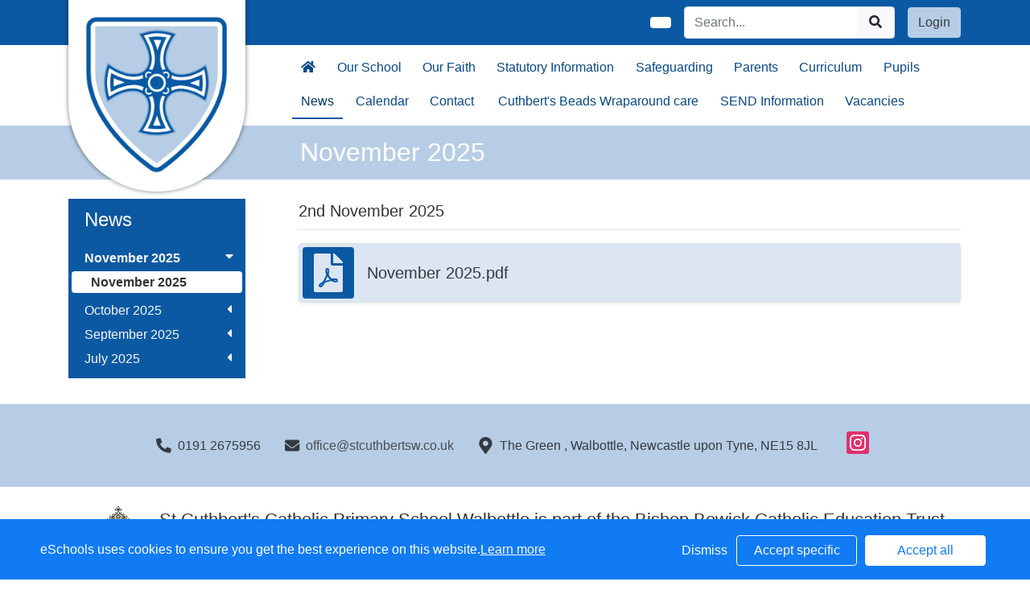

--- FILE ---
content_type: text/html; charset=UTF-8
request_url: https://www.stcuthbertsw.co.uk/web/news/122324
body_size: 23923
content:
<!DOCTYPE html>
<html>
<head>
    <title>St Cuthbert&#039;s Catholic Primary School Walbottle - November 2025</title>

    <meta charset="utf-8">
    <meta http-equiv="X-UA-Compatible" content="IE=edge">
    <meta name="viewport" content="width=device-width, initial-scale=1, maximum-scale=1, user-scalable=no">
    <meta name="description" content="St Cuthbert&#039;s Catholic Primary School Walbottle : Newcastle upon Tyne, ">


    
        <meta property="twitter:card" content="summary_large_image">
        <meta property="twitter:domain" content="stcuthbertsw.co.uk">
        <meta property="twitter:url" content="http://www.stcuthbertsw.co.uk/web/november_2025/716402">
        <meta name="twitter:title" content="St Cuthbert&#039;s Catholic Primary School Walbottle">
        <meta name="twitter:description" content="November 2025">
                    <meta name="twitter:image" content="https://eschoolscore.blob.core.windows.net/web/logos/ca294e7e8bddbab9a5154d9cd10748b4?sv=2018-11-09&amp;ss=b&amp;srt=o&amp;sp=r&amp;st=2017-02-23T00:00:00Z&amp;se=2025-11-15T16:22:47Z&amp;spr=https&amp;sig=FODF2g%2B3AoNes1Heixn3xDdNjvRJCqwja41QLBrtL%2FM%3D">
            <meta property="og:image" content="https://eschoolscore.blob.core.windows.net/web/logos/ca294e7e8bddbab9a5154d9cd10748b4?sv=2018-11-09&amp;ss=b&amp;srt=o&amp;sp=r&amp;st=2017-02-23T00:00:00Z&amp;se=2025-11-15T16:22:47Z&amp;spr=https&amp;sig=FODF2g%2B3AoNes1Heixn3xDdNjvRJCqwja41QLBrtL%2FM%3D">
        
        <meta property="og:url" content="http://www.stcuthbertsw.co.uk/web/november_2025/716402">
        <meta property="og:title" content="St Cuthbert&#039;s Catholic Primary School Walbottle">
        <meta property="og:description" content="November 2025">
        <meta property="og:type" content="website">




    
    <link rel="stylesheet" href="https://stackpath.bootstrapcdn.com/bootstrap/4.4.1/css/bootstrap.min.css" integrity="sha384-Vkoo8x4CGsO3+Hhxv8T/Q5PaXtkKtu6ug5TOeNV6gBiFeWPGFN9MuhOf23Q9Ifjh" crossorigin="anonymous">

    <link rel="stylesheet" href="https://cdnjs.cloudflare.com/ajax/libs/fullcalendar/4.2.0/core/main.min.css" integrity="sha256-Lfe6+s5LEek8iiZ31nXhcSez0nmOxP+3ssquHMR3Alo=" crossorigin="anonymous" />

    <link rel="stylesheet" href="https://cdnjs.cloudflare.com/ajax/libs/fullcalendar/4.2.0/bootstrap/main.min.css" integrity="sha256-auNBxJ+1OpvUJfYRsPihqLzJFUM9D3gpb8nOh5v0LiM=" crossorigin="anonymous" />

    <link rel="stylesheet" href="https://cdn.jsdelivr.net/jquery.sidr/2.2.1/stylesheets/jquery.sidr.dark.min.css">

    <link type="text/css" rel="stylesheet" href="/web/dynamic_styles/4" />

        <link type="text/css" rel="stylesheet" href="/assets/web/bespoke/1613/styles.css" />
    
    <style type="text/css">
    .cookie-consent {
        background: #117bf3;
        color: white;
        position: fixed;
        bottom: 0;
        height: 75px;
        padding: 0 50px;
        z-index: 9999;
        font-family: 'Ubuntu', 'Arial', 'Calibri', sans-serif !important;
        font-weight: 100 !important;
        width: 100%;
        box-sizing: border-box;
    }
    .modal-open {
        overflow: hidden;
    }
    .modal#cookies_consent {
        position: fixed;
        top: 0;
        right: 0;
        bottom: 0;
        left: 0;
        z-index: 1050;
        display: none;
        overflow: hidden;
        -webkit-overflow-scrolling: touch;
        outline: 0;
        margin-left: 0 !important;
    }
    .modal#cookies_consent.fade .modal-dialog {
        -webkit-transition: -webkit-transform .3s ease-out;
        -o-transition:      -o-transform .3s ease-out;
        transition:         transform .3s ease-out;
        -webkit-transform: translate(0, -25%);
        -ms-transform: translate(0, -25%);
        -o-transform: translate(0, -25%);
        transform: translate(0, -25%);
        z-index:10000;
    }
    .modal#cookies_consent.in .modal-dialog {
        -webkit-transform: translate(0, 0);
        -ms-transform: translate(0, 0);
        -o-transform: translate(0, 0);
        transform: translate(0, 0);
    }
    .modal-open .modal#cookies_consent {
        overflow-x: hidden;
        overflow-y: auto;
    }
    #cookies_consent .modal-dialog {
        position: relative;
        width: auto;
        margin: 10px;
    }
    #cookies_consent .modal-content {
        position: relative;
        background-color: #fff;
        -webkit-background-clip: padding-box;
        background-clip: padding-box;
        border: 1px solid #999;
        border: 1px solid rgba(0, 0, 0, .2);
        border-radius: 6px;
        outline: 0;
        -webkit-box-shadow: 0 3px 9px rgba(0, 0, 0, .5);
        box-shadow: 0 3px 9px rgba(0, 0, 0, .5);
    }
    #cookies_consent .modal-backdrop {
        position: fixed;
        top: 0;
        right: 0;
        bottom: 0;
        left: 0;
        z-index: 1040;
        background-color: #000;
    }
    #cookies_consent .modal-backdrop.fade {
        filter: alpha(opacity=0);
        opacity: 0;
    }
    #cookies_consent .modal-backdrop.in {
        filter: alpha(opacity=50);
        opacity: .5;
    }
    #cookies_consent .modal-header {
        padding: 15px;
        border-bottom: 1px solid #e5e5e5;
    }
    #cookies_consent .modal-header .close {
        /*margin-top: -2px;*/
    }
    #cookies_consent .modal-title {
        /*margin: 0;*/
        /*line-height: 1.42857143;*/
    }
    #cookies_consent .modal-body {
        position: relative;
        padding: 15px;
    }
    #cookies_consent .modal-footer {
        /*padding: 15px;*/
        text-align: right;
        /*border-top: 1px solid #e5e5e5;*/
    }
    #cookies_consent .modal-footer .btn + .btn {
        margin-bottom: 0;
        margin-left: 5px;
    }
    #cookies_consent .modal-footer .btn-group .btn + .btn {
        margin-left: -1px;
    }
    #cookies_consent .modal-footer .btn-block + .btn-block {
        margin-left: 0;
    }
    #cookies_consent .modal-scrollbar-measure {
        position: absolute;
        top: -9999px;
        width: 50px;
        height: 50px;
        overflow: scroll;
    }
    @media (min-width: 768px) {
        #cookies_consent .modal-dialog {
            width: 600px;
            margin: 30px auto;
        }
        #cookies_consent .modal-content {
            -webkit-box-shadow: 0 5px 15px rgba(0, 0, 0, .5);
            box-shadow: 0 5px 15px rgba(0, 0, 0, .5);
        }
        #cookies_consent .modal-sm {
            width: 300px;
        }
    }
    @media (min-width: 992px) {
        #cookies_consent .modal-lg {
            width: 900px;
        }
    }

    .website .cookie-consent, .empty .cookie-consent, .v3 .cookie-consent {
        width: 100%;
    }

    .website .modal#cookies_consent, .empty .modal#cookies_consent, .v3 .modal#cookies_consent {
        width: 100%;
    }

    .modal#cookies_consent {
        width: 100%;
        z-index:10000000000;
        background: transparent !important;
        text-align: left;
    }

    .cookie-consent span {
        color: white;
        line-height: 75px;
        font-size: 16px;
        font-family: 'Ubuntu', 'Arial', 'Calibri', sans-serif !important;
        font-weight: 100 !important;
    }

    .cookie-consent span a {
        color: #f7f7f7;
        text-decoration: underline;
    }

    .modal#cookies_consent .modal-footer {
        /*padding: 19px 20px 20px;*/
        /*margin-top: 0;*/
        text-align: right;
        /*border-top: 1px solid #e5e5e5;*/
    }

    .website .modal#cookies_consent .modal-footer, .empty .modal#cookies_consent .modal-footer {
        margin-top: 15px;
    }
    .cookie-consent .pull-right a.btn {
        /*border-radius: 2px;*/
        width: 150px;
        /*height: 31px;*/
        margin: 20px 5px;
        line-height: 1.5 !important;
        /*padding: 0;*/
        /*text-transform: none;*/
        /*font-size: 14px;*/
        /*font-weight: 300;*/
    }
    .cookie-consent .pull-right a.btn-success {
        background-color: white;
        color: #117bf3;
        border: 1px solid #fff !important;
    }

    .modal#cookies_consent p {
        margin: 20px 0 10px 0;
        font-size: 14px;
        color: #333;
    }

    .modal#cookies_consent h4 {
        font-size: 18px;
        font-weight: normal;
    }

    .modal#cookies_consent .modal-dialog, .empty .modal#cookies_consent .modal-dialog {
        width: 900px;
    }

    #cookies_consent .modal-body .modal-main {
        width: calc(100% - 185px);
    }

    .website #cookies_consent .modal-body .modal-main, .empty #cookies_consent .modal-body .modal-main, .v3 #cookies_consent .modal-body .modal-main {
        width: calc(100% - 163px);
    }

    .cookie-consent .pull-right a.btn-edit {
        background-color:#117bf3;
        color: white;
        border: 1px solid white !important;
    }

    .cookie-consent .pull-right a.btn-decline {
        color: white;
        width: 70px;
        background: transparent;
        border: none !important;
    }

    .modal#cookies_consent {
        font-family: 'Ubuntu', 'Arial', 'Calibri', sans-serif;
        background: rgba(0,0,0,0.6);
    }

    .modal#cookies_consent .modal-header .fa-times {
        /*color: white;*/
        /*font-size: 30px;*/
        /*position: relative;*/
    }


    .modal#cookies_consent button strong {
        font-weight: 400;
        text-transform: none;
    }

    .modal#cookies_consent p {
        font-weight: 300;
    }

    #cookies_consent .modal-header.bg-eschools-blue button {
        opacity: 1;
    }

    #cookies_consent .modal-header .close {
        margin-top: -11px;
    }

    #cookies_consent .modal-header .close {
        background: transparent;
    }

    .website #cookies_consent .modal-header .close, .empty #cookies_consent .modal-header .close {
        margin-top: -4px;
    }

    div.modal#cookies_consent .modal-header {
        background: #3A709D;
        color: white;
        padding: 10px 15px 10px 20px;
    }

    /*#cookies_consent .modal-body.cookie-options h4 {*/
    /*    font-weight: 500;*/
    /*    font-family: 'Ubuntu', 'Arial', 'Calibri', sans-serif;*/
    /*    margin: 0;*/
    /*    display: inline-block;*/
    /*}*/

    #cookies_consent .modal-body.cookie-options h4, .modal-body.cookie-options li {
        color: #333 !important;
    }

    #cookies_consent .modal-footer.bg-eschools-blue-0_2 {
        background-color: rgba(58,112,157,0.2);
    }

    #cookies_consent h4.modal-title {
        font-family: 'Ubuntu', 'Arial', 'Calibri', sans-serif;
        font-weight: 500;
        color: white !important;
        margin: 0;
    }

    .cookie-consent .pull-right a.btn {
        background-image: none;
    }

    #cookies_consent .modal-sidebar {
        width: 158px;
        float: left;
        background: #e6e6e6;
        position: relative;
        z-index: 10000000;
    }

    #cookies_consent .modal-sidebar .tab {
        height: 60px;
        border-bottom: 1px solid #333;
        padding: 0 10px;
    }

    #cookies_consent .modal-sidebar .tab h5 {
        color: #666 !important;
        font-size: 14px;
        font-family: 'Ubuntu', 'Arial', 'Calibri', sans-serif;
        font-weight: 500;
        display: inline-block;
        line-height: 20px;
        margin: 0 0 0 10px;
        position: absolute;
        width: 111px;
        padding: 10px 0px;
    }

    #cookies_consent .modal-sidebar .tab.active h5 {
        color: #333;
    }

    #cookies_consent .modal-sidebar .tab.active {
        background: white;
    }


    #cookies_consent .modal-body.cookie-options {
        padding: 0;
        height: 360px;
    }

    .website #cookies_consent .modal-body.cookie-options, .empty #cookies_consent .modal-body.cookie-options {
        height: 345px;
    }


    #cookies_consent .modal-sidebar .fa,
    #cookies_consent .modal-sidebar svg {
        position: relative;
        top: 10px;
        color: #3A709D;
    }

    #cookies_consent .modal-body .modal-main {
        padding: 10px;
        float: right;
    }

    #cookies_consent .modal-main .text {
        display: none;
    }

    #cookies_consent .modal-main .text.active {
        display: block;
    }

    #cookies_consent .modal-main span.green {
        display: inline-block;
        color: #09a501;
        font-weight: bold;
        float: right;
        margin-right: 20px;
    }


    .btn-toggle {
        margin: 0 4rem;
        padding: 0;
        position: relative;
        border: none;
        height: 1.5rem;
        width: 3rem;
        border-radius: 1.5rem;
        color: #6b7381;
        background: #bdc1c8;
    }
    .btn-toggle:focus,
    .btn-toggle.focus,
    .btn-toggle:focus.active,
    .btn-toggle.focus.active {
        outline: none;
    }
    .btn-toggle:before,
    .btn-toggle:after {
        line-height: 1.5rem;
        width: 4rem;
        text-align: center;
        font-weight: 600;
        font-size: 0.75rem;
        text-transform: uppercase;
        letter-spacing: 2px;
        position: absolute;
        bottom: 0;
        transition: opacity 0.25s;
    }
    .btn-toggle:before {
        content: "Off";
        left: -4rem;
    }
    .btn-toggle:after {
        content: "On";
        right: -4rem;
        opacity: 0.5;
    }
    .btn-toggle > .handle {
        position: absolute;
        top: 0.1875rem;
        left: 0.1875rem;
        width: 1.125rem;
        height: 1.125rem;
        border-radius: 1.125rem;
        background: #fff;
        transition: left 0.25s;
    }
    .btn-toggle.active {
        transition: background-color 0.25s;
    }
    .btn-toggle.active > .handle {
        left: 1.6875rem;
        transition: left 0.25s;
    }
    .btn-toggle.active:before {
        opacity: 0.5;
    }
    .btn-toggle.active:after {
        opacity: 1;
    }
    .btn-toggle.btn-sm:before,
    .btn-toggle.btn-sm:after {
        line-height: -0.5rem;
        color: #fff;
        letter-spacing: 0.75px;
        left: 0.4125rem;
        width: 2.325rem;
    }
    .btn-toggle.btn-sm:before {
        text-align: right;
    }
    .btn-toggle.btn-sm:after {
        text-align: left;
        opacity: 0;
    }
    .btn-toggle.btn-sm.active:before {
        opacity: 0;
    }
    .btn-toggle.btn-sm.active:after {
        opacity: 1;
    }
    .btn-toggle.btn-xs:before,
    .btn-toggle.btn-xs:after {
        display: none;
    }
    .btn-toggle:before,
    .btn-toggle:after {
        color: #6b7381;
    }
    .btn-toggle.active {
        background-color: #60B85C !important;
    }
    .btn-toggle.btn-lg {
        margin: 0 5rem;
        padding: 0;
        position: relative;
        border: none;
        height: 25px;
        width: 50px;
        border-radius: 2.5rem;
    }
    .btn-toggle.btn-lg:focus,
    .btn-toggle.btn-lg.focus,
    .btn-toggle.btn-lg:focus.active,
    .btn-toggle.btn-lg.focus.active {
        outline: none;
    }
    .btn-toggle.btn-lg:before,
    .btn-toggle.btn-lg:after {
        line-height: 2.5rem;
        width: 5rem;
        text-align: center;
        font-weight: 600;
        font-size: 11px;
        text-transform: uppercase;
        letter-spacing: 2px;
        position: absolute;
        bottom: 0;
        transition: opacity 0.25s;
        top: -7px;
    }
    .website .btn-toggle.btn-lg:before, .empty .btn-toggle.btn-lg:before,
    .website .btn-toggle.btn-lg:after, .empty .btn-toggle.btn-lg:after {
        top: 0;
    }

    .btn-toggle.btn-lg:before {
        content: "Off";
        left: -70px;
    }
    .btn-toggle.btn-lg:after {
        content: "On";
        right: -70px;
        opacity: 0.5;
    }
    .btn-toggle.btn-lg > .handle {
        position: absolute;
        top: 3px;
        left: 0.3125rem;
        width: 18.75px;
        height: 18.75px;
        border-radius: 1.875rem;
        background: #fff;
        transition: left 0.25s;
    }
    .btn-toggle.btn-lg.active {
        transition: background-color 0.25s;
    }
    .btn-toggle.btn-lg.active > .handle {
        left: 25px;
        transition: left 0.25s;
    }
    .btn-toggle.btn-lg.active:before {
        opacity: 0.5;
    }
    .btn-toggle.btn-lg.active:after {
        opacity: 1;
    }
    .btn-toggle.btn-lg.btn-sm:before,
    .btn-toggle.btn-lg.btn-sm:after {
        line-height: 0.5rem;
        color: #fff;
        letter-spacing: 0.75px;
        left: 0.6875rem;
        width: 3.875rem;
    }
    .btn-toggle.btn-lg.btn-sm:before {
        text-align: right;
    }
    .btn-toggle.btn-lg.btn-sm:after {
        text-align: left;
        opacity: 0;
    }
    .btn-toggle.btn-lg.btn-sm.active:before {
        opacity: 0;
    }
    .btn-toggle.btn-lg.btn-sm.active:after {
        opacity: 1;
    }
    .btn-toggle.btn-lg.btn-xs:before,
    .btn-toggle.btn-lg.btn-xs:after {
        display: none;
    }
    .btn-toggle.btn-sm {
        margin: 0 0.5rem;
        padding: 0;
        position: relative;
        border: none;
        height: 1.5rem;
        width: 3rem;
        border-radius: 1.5rem;
    }
    .btn-toggle.btn-sm:focus,
    .btn-toggle.btn-sm.focus,
    .btn-toggle.btn-sm:focus.active,
    .btn-toggle.btn-sm.focus.active {
        outline: none;
    }
    .btn-toggle.btn-sm:before,
    .btn-toggle.btn-sm:after {
        line-height: 1.5rem;
        width: 0.5rem;
        text-align: center;
        font-weight: 600;
        font-size: 0.55rem;
        text-transform: uppercase;
        letter-spacing: 2px;
        position: absolute;
        bottom: 0;
        transition: opacity 0.25s;
    }
    .btn-toggle.btn-sm:before {
        content: "Off";
        left: -0.5rem;
    }
    .btn-toggle.btn-sm:after {
        content: "On";
        right: -0.5rem;
        opacity: 0.5;
    }
    .btn-toggle.btn-sm > .handle {
        position: absolute;
        top: 0.1875rem;
        left: 0.1875rem;
        width: 1.125rem;
        height: 1.125rem;
        border-radius: 1.125rem;
        background: #fff;
        transition: left 0.25s;
    }
    .btn-toggle.btn-sm.active {
        transition: background-color 0.25s;
    }
    .btn-toggle.btn-sm.active > .handle {
        left: 1.6875rem;
        transition: left 0.25s;
    }
    .btn-toggle.btn-sm.active:before {
        opacity: 0.5;
    }
    .btn-toggle.btn-sm.active:after {
        opacity: 1;
    }
    .btn-toggle.btn-sm.btn-sm:before,
    .btn-toggle.btn-sm.btn-sm:after {
        line-height: -0.5rem;
        color: #fff;
        letter-spacing: 0.75px;
        left: 0.4125rem;
        width: 2.325rem;
    }
    .btn-toggle.btn-sm.btn-sm:before {
        text-align: right;
    }
    .btn-toggle.btn-sm.btn-sm:after {
        text-align: left;
        opacity: 0;
    }
    .btn-toggle.btn-sm.btn-sm.active:before {
        opacity: 0;
    }
    .btn-toggle.btn-sm.btn-sm.active:after {
        opacity: 1;
    }
    .btn-toggle.btn-sm.btn-xs:before,
    .btn-toggle.btn-sm.btn-xs:after {
        display: none;
    }
    .btn-toggle.btn-xs {
        margin: 0 0;
        padding: 0;
        position: relative;
        border: none;
        height: 1rem;
        width: 2rem;
        border-radius: 1rem;
    }
    .btn-toggle.btn-xs:focus,
    .btn-toggle.btn-xs.focus,
    .btn-toggle.btn-xs:focus.active,
    .btn-toggle.btn-xs.focus.active {
        outline: none;
    }
    .btn-toggle.btn-xs:before,
    .btn-toggle.btn-xs:after {
        line-height: 1rem;
        width: 0;
        text-align: center;
        font-weight: 600;
        font-size: 0.75rem;
        text-transform: uppercase;
        letter-spacing: 2px;
        position: absolute;
        bottom: 0;
        transition: opacity 0.25s;
    }
    .btn-toggle.btn-xs:before {
        content: "Off";
        left: 0;
    }
    .btn-toggle.btn-xs:after {
        content: "On";
        right: 0;
        opacity: 0.5;
    }
    .btn-toggle.btn-xs > .handle {
        position: absolute;
        top: 0.125rem;
        left: 0.125rem;
        width: 0.75rem;
        height: 0.75rem;
        border-radius: 0.75rem;
        background: #fff;
        transition: left 0.25s;
    }
    .btn-toggle.btn-xs.active {
        transition: background-color 0.25s;
    }
    .btn-toggle.btn-xs.active > .handle {
        left: 1.125rem;
        transition: left 0.25s;
    }
    .btn-toggle.btn-xs.active:before {
        opacity: 0.5;
    }
    .btn-toggle.btn-xs.active:after {
        opacity: 1;
    }
    .btn-toggle.btn-xs.btn-sm:before,
    .btn-toggle.btn-xs.btn-sm:after {
        line-height: -1rem;
        color: #fff;
        letter-spacing: 0.75px;
        left: 0.275rem;
        width: 1.55rem;
    }
    .btn-toggle.btn-xs.btn-sm:before {
        text-align: right;
    }
    .btn-toggle.btn-xs.btn-sm:after {
        text-align: left;
        opacity: 0;
    }
    .btn-toggle.btn-xs.btn-sm.active:before {
        opacity: 0;
    }
    .btn-toggle.btn-xs.btn-sm.active:after {
        opacity: 1;
    }
    .btn-toggle.btn-xs.btn-xs:before,
    .btn-toggle.btn-xs.btn-xs:after {
        display: none;
    }
    .btn-toggle.btn-secondary {
        color: #6b7381;
        background: #bdc1c8;
    }
    .btn-toggle.btn-secondary:before,
    .btn-toggle.btn-secondary:after {
        color: #6b7381;
    }
    .btn-toggle.btn-secondary.active {
        background-color: #ff8300;
    }

    .ifJS {
        display: none;
    }

    .cookie-consent {
        display: none;
    }

    .no-cookies {
        font-weight: bold;
        color: #333;
        margin-bottom: 30px;
        display: block;
    }

    #cookies_consent .modal-content {
        background-color: white !important;
    }
    .modal#cookies_consent .cheeseburger {
        display: none;
    }
    #cookie-icon {
        display: none;
        background: url(/assets/img/cookies.svg) no-repeat center / 100%;
        position: relative;
        bottom: 20px;
        left: 20px;
        width: 30px;
        height: 30px;
        border-radius: 50%;
        cursor: pointer;
        z-index: 9998;
        margin-top: -30px;
    }
    body.body_primary_view #cookie-icon {
        position: fixed;
    }

    .website #cookie-icon {
        position: relative;
    }

    .pull-right {
        float: right !important;
    }
    .pull-left {
        float: left !important;
    }

    .empty .btn.btn-edit, .website .btn.btn-edit {
        line-height: 28px;
    }

    .modal.in#cookies_consent .modal-dialog {
        border-radius: 5px 5px 0 0;
    }

    .modal.in#cookies_consent .modal-dialog .modal-header {
        border-radius: 5px 5px 0 0;
    }

    @media only screen and (max-width: 1151px) {
        .cookie-consent {
            height: 100px;
        }

        .cookie-consent .pull-left, .cookie-consent .pull-right {
            width: 100%;
            text-align: center;
            height: 50px;
        }

        .cookie-consent .pull-right .btn {
            margin-top: 0 !important;
            margin-bottom: 0 !important;
        }

        .cookie-consent span {
            width: 100%;
            line-height: 50px;
        }

        .modal#cookies_consent {
            width: 100% !important;
            border-radius: 0;
        }

        .modal#cookies_consent .modal-dialog {
            width: 100% !important;
            margin: 0;
        }

        .modal#cookies_consent .modal-content {
            height: 100vh;
        }

        .modal#cookies_consent .modal-footer {
            position: absolute;
            bottom: 0;
            width: 100%;
            border-radius: 0;
        }

        .modal#cookies_consent .modal-content {
            border-radius: 0;
        }

        .modal#cookies_consent .modal-header {
            border-radius: 0 !important;
        }
    }

    @media only screen and (max-width: 767px) {
        .cookie-consent span {
            font-size: 14px;
            line-height: 20px;
        }

        #cookie-icon {
            display: none !important;
        }

        .cookie-consent {
            padding: 0 15px;
        }

        .cookie-consent .pull-left, .cookie-consent .pull-right {
            height: 50px;
            padding-top: 10px;
        }

        .cookie-consent .pull-right a.btn {
            font-size: 12px;
            width: 50px;
        }

        .cookie-consent .pull-right a.btn.btn-decline {
            width: 50px;
        }

        .cookie-consent .pull-right a.btn.btn-edit {
            width: 110px;
        }

        .cookie-consent .pull-right a.btn.btn-success {
            width: 90px;
        }
        #cookies_consent .modal-sidebar {
            display: none;
        }
        .website #cookies_consent .modal-body .modal-main, .empty #cookies_consent .modal-body .modal-main {
            width: 100%;
        }
        .modal#cookies_consent .cheeseburger {
            float: left;
            position: relative;
            top: 0;
            display: block;
        }
        .modal#cookies_consent .cheeseburger i {
            font-size: 24px;
        }
        .modal#cookies_consent .cheeseburger span {
            position: relative;
            top: -4px;
            right: -5px;
        }
        .modal#cookies_consent .modal-sidebar {
            position: absolute;
        }
        .modal#cookies_consent .modal-main span.green {
            float: left;
            margin: 10px 0;
            display: block;
            width: 100%;
        }
        .website #cookies_consent .modal-body .modal-main, .empty #cookies_consent .modal-body .modal-main, .v3 #cookies_consent .modal-body .modal-main {
            width: 100%;
        }
        #cookies_consent .btn:not(.non-responsive) > strong, #cookies_consent .btn:not(.non-responsive) > i {
            font-size: 14px;
        }
        #cookies_consent .btn:not(.non-responsive) > strong {
            padding-right: 5px;
        }
        #cookies_consent .btn:not(.non-responsive) > i {
            width: 20px;
        }
        .v3 #cookies_consent .green button {
            margin: 0;
        }

        .v3 #cookie-icon {
            bottom: 50px;
            right: 10px;
            left: auto;
        }
    }

    @media only screen and (max-width: 767px) {
        #cookies_consent .modal-main {
            width: 100% !important;
        }
        .modal#cookies_consent .cheeseburger {
            top: 0 !important;
        }
        .modal#cookies_consent .cheeseburger i {
            /*font-size: 30px !important;*/
        }

        .green .col-sm-5 button::before, .green .col-sm-5 button::after {
            display: none;
        }

        .green .col-sm-5 button {
            margin: 0 !important;
        }

        .green .col-sm-5 {
            padding: 0 !important;
        }

        /*.website .modal-header .close, .empty .modal-header .close {*/
          /*margin-top: -10px;*/
        /*}*/
    }

    @media only screen and (max-height:481px) {
        .modal#cookies_consent .modal-sidebar .tab {
            height: calc((100vh - 136px) / 6) !important;
        }
        .modal#cookies_consent .modal-sidebar .tab:last-child {
            border-bottom: none;
        }

    }

    @media only screen and (max-height: 736px) and (min-height:481px) {
        .modal#cookies_consent .modal-content {
            height: 498px !important;
        }
        .modal#cookies_consent .modal-sidebar .tab:last-child {
            border-bottom: none;
        }
    }

    #cookies_consent .btn:hover, input[type=submit]:hover {
        background:#bdc1c8;
    }


    .cheeseburger span {
        display: none;
    }
    .website .btn.btn-edit, .empty .btn.btn-edit, .v3 .btn.btn-edit {
        line-height: 28px !important;
    }

    .v3 #cookies_consent .modal-header .close {
        margin-top: 0;
    }


</style>
<script>
    var prefix = 'eSchools_';
    var company_name = 'eSchools';

    var landing_text = 'eSchools websites may request cookies to be set on your device. We use cookies to let us know when you visit our websites, how you interact with us and to enrich your user experience. The cookies differ depending on the information we track or use, please see further explanations of these below. You can adapt your cookie preferences, although please note that blocking some types of cookies may impact your experience on our websites and the services we are able to offer.';
    var analytical_text = 'These cookies collect information that is used to help us understand how our websites are being used, pinpoint potential improvements and monitor use of services. This analytical research is then used to enhance the user experience.';
    var advertising_text = 'Google tools (map, contact form and translate tool seen on our websites) are covered under advertising cookies. eSchools does not partner with advertisers and ad networks to display advertising on our Websites and/or to manage and serve advertising on other sites. The use of the video tool, specifically adding videos from YouTube and Vimeo will also add an advertising cookies.';
    var performance_text = '';
    var user_created_text = 'The platform and website content manager allows users to embed code which may potentially contain cookies. Please note that these tools are accessed by the school rather than a necessary requirement of eSchools, for example, if a user elects to use the embed tool, the embedded code may permit or require additional cookies or tracking technologies to be employed. As we are unable to control these cookies, by default user embedded content is disabled.';


    var cookie_expiration = new Date();

    if(cookie_expiration.getMonth() > 7)
    {
        cookie_expiration = new Date((cookie_expiration.getFullYear() + 1) + '-08-31T23:59:59');
    } else {
        cookie_expiration = new Date(cookie_expiration.getFullYear() + '-08-31T23:59:59');
    }

    var if_not_advertising_cookies = [prefix + 'essential_only', prefix + 'agree', prefix + 'advertising', 'OTZ', 'S', '1P_JAR', 'APISID', 'SSID', 'NID', 'PREF', '_drt_', 'SID', 'SAPISID', 'id', 'HSID', 'SIDCC', 'IDE', '_psegs', 'permutive_id', 'permutive_session', 'PREF', 'VISITOR_INFO1_LIVE', 'YS', 'vuid', 'player', '__gads', '_ceg.s', '_ceg.u', 'continuous_play_v3', '__qca', '_uetsid', 'SEARCH_SAMESITE', 'OGPC', 'CONSENT'];
    var if_not_analytical_cookies = [prefix + 'essential_only', prefix + 'agree', prefix + 'analytical', '_gat', '_gid', '_ga', 'AMP_TOKEN', 'CONSENT', 'NID', 'rc::c'];
    var if_not_performance_cookies = [];

    var cookie_categories = [prefix + 'agree', prefix + 'analytical', prefix + 'advertising', prefix + 'essential_only', prefix + 'user_created', prefix + 'performance'];

    var cookie_html = '' +
        '<a class="open-cookie-modal">' +
        '<div id="cookie-icon"></div>' +
        '</a><' +
        'div class="cookie-consent">' +
        '<div class="pull-left">' +
        '<span>eSchools uses cookies to ensure you get the best experience on this website.<a href="https://www.eschools.co.uk/policies" target="_blank">Learn more</a></span>' +
        '</div>' +
        '<div class="pull-right">' +
        '<a class="btn btn-link btn-decline" role="button">Dismiss</a>' +
        '<a class="btn btn-outline-light text-light btn-edit text-nowrap" role="button">Accept specific</a>' +
        '<a class="btn btn-outline-light btn-success" role="button">Accept all</a>' +
        '</div>' +
        '</div>' +
        '' +
        '<div class="modal fade in" id="cookies_consent" tabindex="-1" role="dialog" aria-labelledby="exampleModalLabel" style="display: none;">' +
        '<div class="modal-dialog modal-lg modal-xl" role="document">' +
        '<div class="modal-content">' +
        '<div class="modal-header">' +
        '<h4 class="modal-title text-light">Edit cookie options</h4>' +
        '</div>' +
        '' +
        '<div class="modal-body cookie-options">' +
        '<div class="modal-sidebar">' +
        '<div class="tab active" id="landing">' +
        '<i class="fa fas fa-info-circle"></i>' +
        '<h5>How <span class="company_name"></span> Uses Cookies</h5>' +
        '</div>' +
        '' +
        '<div class="tab" id="essential">' +
        '<i class="fa fas fa-check-circle"></i>' +
        '<h5>Essential Website Cookies</h5>' +
        '</div>' +
        '' +
        '<div class="tab" id="analytical">' +
        '<i class="fa fas fa-pie-chart fa-chart-pie"></i>' +
        '<h5>Analytical Cookies</h5>' +
        '</div>' +
        '' +
        '<div class="tab" id="advertising">' +
        '<i class="fa fas fa-video-camera fa-video"></i>' +
        '<h5>Advertising Cookies</h5>' +
        '</div>' +
        '' +
        '<div class="tab" id="user_created">' +
        '<i class="fa fas fa-user"></i>' +
        '<h5>User Embedded Cookies</h5>' +
        '</div>' +
        '' +
        '<div class="tab" id="landing">' +
        '<a href="https://www.eschools.co.uk/policies" target="_blank">' +
        '<i class="fa fas fa-file"></i>' +
        '<h5>Policies &amp; Accessibility</h5>' +
        '</a>' +
        '</div>' +
        '' +
        '</div>' +
        '<div class="modal-main">' +
        '<div class="landing-text text active">' +
        '<h4>How <span class="company_name"></span> Uses Cookies</h4>' +
        '<p id="landing-text"></p>' +
        '</div>' +
        '<div class="essential-text text">' +
        '<h4>Essential Website Cookies</h4>' +
        '<span class="green">Always Active</span>' +
        '<p id="essential-text">These cookies are strictly necessary to provide you with services available through our websites and to use some of its features, such as access to secure areas. Because these cookies are strictly necessary to deliver the websites, you cannot refuse them without impacting how our websites function. You can block or delete them by changing your browser settings, however please note that you will not be able to log in if you refuse these cookies.</p>' +
        '</div>' +
        '<div class="analytical-text text">' +
        '<h4>Analytical Website Cookies</h4>' +
        '<span class="green">' +
        '<span class="col-sm-5">' +
        '<button type="button" class="btn btn-lg btn-toggle" value="0" id="analytical-cookies"><span class="handle"></span></button>' +
        '</span>' +
        '</span>' +
        '<p id="analytical-text"></p>' +
        '</div>' +
        '<div class="advertising-text text">' +
        '<h4>Advertising Website Cookies</h4>' +
        '<span class="green">' +
        '<span class="col-sm-5">' +
        '<button type="button" class="btn btn-lg btn-toggle" value="0" id="advertising-cookies"><span class="handle"></span></button>' +
        '</span>' +
        '</span>' +
        '<p id="advertising-text"></p>' +
        '</div>' +
        '<div class="user_created-text text">' +
        '<h4>User Embedded Cookies</h4>' +
        '<span class="green">' +
        '<span class="col-sm-5">' +
        '<button type="button" class="btn btn-lg btn-toggle" value="0" id="user_created-cookies"><span class="handle"></span></button>' +
        '</span>' +
        '</span>' +
        '<p id="user_created-text"></p>' +
        '</div>' +
        '</div>' +
        '</div>' +
        '' +
        '<div class="modal-footer bg-eschools-blue-0_2">' +
        '<button type="button" class="cheeseburger mb-0 btn btn-default btn-light text-uppercase"><i class="fa fa-fw fas fa-bars"></i></button>' +
        '<button type="button" class="btn btn-default btn-light text-uppercase btn-modal-close" data-dismiss="modal"><i class="fa fa-fw fas fa-times"></i> <strong>Close</strong></button>' +
        '<button type="button" class="btn btn-success text-uppercase save_cookies_options"><i class="fa fa-fw fas fa-check"></i> <strong>Save</strong></button>' +
        '</div>' +
        '</div>' +
        '</div>' +
        '</div>';

    document.addEventListener('DOMContentLoaded', function() {

        var cookie_exists = false;
        $('body').append(cookie_html);

        $('.cookie-consent').show();

        $.each(document.cookie.split(/; */), function()  {
            var cookie = this.split('=')[0];
            if($.inArray(cookie, cookie_categories) > -1) {
                $('.cookie-consent').remove();
                $('#cookie-icon').show();
                cookie_exists = true;
            }
        });

        if (document.cookie.indexOf("eSchools_advertising") == -1 && document.cookie.indexOf("eSchools_agree") == -1) {
            $('iframe').remove();
        }


        $('.ifJS').show();

        if(cookie_exists) {
            deleteDisallowedCookies();
        } else {
            deleteNonEssentialCookies();
        }

        $('#cookie-icon').show();

        $('.modal#cookies_consent .cheeseburger').click(function() {
            $('.modal#cookies_consent .modal-sidebar').toggle();
        });


        if ($(window).width() < 767) {
            $('.modal-sidebar .tab').click(function() {
                $('.modal#cookies_consent .modal-sidebar').hide();
            });
        }

        $('span.green button').click(function() {
            $(this).toggleClass('active');
            $(this).attr('value', $(this).hasClass('active') ? 1 : 0);
        });

        $('.company_name').text(company_name);
        $('#landing-text').text(landing_text);
        $('#analytical-text').text(analytical_text);
        $('#advertising-text').text(advertising_text);
        $('#performance-text').text(performance_text);
        $('#user_created-text').text(user_created_text);




        $(document).on('click', '.search_results .cookie-consent .btn-success', function() {
            document.cookie = prefix + "agree=; expires=" + cookie_expiration + "; path=/";
            document.cookie = prefix + "user_created=''; expires=" + cookie_expiration + "; path=/";
            $('.cookie-consent').remove();
            $('#cookie-icon').show();
        });

        $(document).on('click', 'body:not(.search_results) .cookie-consent .btn-success', function() {
            document.cookie = prefix + "agree=; expires=" + cookie_expiration + "; path=/";
            document.cookie = prefix + "user_created=''; expires=" + cookie_expiration + "; path=/";
            location.reload();
            return false;
        });

        $(document).on('click', '.cookie-consent .btn-decline', function() {
            $('.cookie-consent').remove();
            $('#cookie-icon').show();
        });

        $(document).on('click', '.cookie-consent .pull-right a.btn-edit', function() {
            $('.cookie-consent').hide();
            $('.modal#cookies_consent').modal('show');
            checkCookies();
            $('#cookie-icon').hide();
        });

        $(document).on('click', 'a.open-cookie-modal', function() {
            $('.cookie-consent').hide();
            $('.modal#cookies_consent').modal('show');
            checkCookies();
            $('#cookie-icon').hide();
        });

        $(document).on('click', '#cookies_consent .btn-modal-close, #cookies_consent .fa-times', function() {
            $(this).closest('.modal').modal('hide');
            $('.cookie-consent').show();
            $('#cookie-icon').show();
        });

        $(document).on('hidden.bs.modal', function () {
            $(this).closest('.modal').modal('hide');
            $('.cookie-consent').show();
            $('#cookie-icon').show();
        });

        var analytical = 0;
        var advertising = 0;
        var eschools_performance = 0;
        var user_created = 0;


        function checkCookies() {
            if (document.cookie.indexOf(prefix + "analytical") >= 0) {
                analytical = 1;
            } else {
            }

            if (document.cookie.indexOf(prefix + "advertising") >= 0) {
                advertising = 1;
            }

            if (document.cookie.indexOf(prefix + "performance") >= 0) {
                eschools_performance = 1;
            }

            if (document.cookie.indexOf(prefix + "user_created") >= 0) {
                user_created = 1;
            }

            if (document.cookie.indexOf(prefix + "agree") >= 0) {
                analytical = 1;
                advertising = 1;
                eschools_performance = 1;
                user_created = 1;
            }

            $('span.green #advertising-cookies').attr('value', advertising);
            $('span.green #analytical-cookies').attr('value', analytical);
            $('span.green #performance-cookies').attr('value', eschools_performance);
            $('span.green #user_created-cookies').attr('value', user_created);
        }

        $(document).on('click', '.modal-sidebar .tab', function() {

            $('.modal-sidebar .tab').removeClass('active');  // Remove the active state of all tabs
            $('.modal-main .text').hide(); // Hide the content of main text
            var clicked = $(this).attr('id'); // Find the ID of the clicked tab
            $('#'+clicked).addClass('active'); // Add active state to that tab
            $('.'+clicked+'-text').show(); // Show the content of the main text

            analytical = $('span.green button#analytical-cookies').val();
            advertising = $('span.green button#advertising-cookies').val();
            eschools_performance = $('span.green button#performance-cookies').val();
            user_created = $('span.green button#user_created-cookies').val();

            $('span.green button#advertising-cookies').attr('value', advertising);
            $('span.green button#analytical-cookies').attr('value', analytical);
            $('span.green button#performance-cookies').attr('value', eschools_performance);
            $('span.green button#user_created-cookies').attr('value', user_created);

            if (advertising == 0) {
                $('span.green button#advertising-cookies').removeClass('active');
            } else {
                $('span.green button#advertising-cookies').addClass('active');
            }

            if (analytical == 0) {
                $('span.green button#analytical-cookies').removeClass('active');
            } else {
                $('span.green button#analytical-cookies').addClass('active');
            }

            if (eschools_performance == 0) {
                $('span.green button#performance-cookies').removeClass('active');
            } else {
                $('span.green button#performance-cookies').addClass('active');
            }

            if (user_created == 0) {
                $('span.green button#user_created-cookies').removeClass('active');
            } else {
                $('span.green button#user_created-cookies').addClass('active');
            }
        });

        $(document).on('click', '#cookies_consent .save_cookies_options', function() {

            analytical = $('span.green button#analytical-cookies').val();
            advertising = $('span.green button#advertising-cookies').val();
            eschools_performance = $('span.green button#performance-cookies').val();
            user_created = $('span.green button#user_created-cookies').val();

            if (analytical == 1) {
                document.cookie = prefix + 'analytical=;expires=' + cookie_expiration + 'path=/';

            } else {
                $.each( if_not_analytical_cookies, function(i, val) {
                    document.cookie = val + '=;expires=Thu, 01 Jan 1970 00:00:01 GMT; path=/';
                });
            }

            if (advertising == 1) {
                document.cookie = prefix + 'advertising=;expires=' + cookie_expiration + 'path=/';
                document.cookie = prefix + 'essential_only=;expires=Thu, 01 Jan 1970 00:00:01 GMT; path=/';
            } else {
                $.each( if_not_advertising_cookies, function(i, val) {
                    document.cookie = val + '=;expires=Thu, 01 Jan 1970 00:00:01 GMT; path=/';
                });
            }

            if (eschools_performance == 1) {
                document.cookie = prefix + 'performance=;expires=' + cookie_expiration + 'path=/';
                document.cookie = prefix + 'essential_only=;expires=Thu, 01 Jan 1970 00:00:01 GMT; path=/';
            } else {
                $.each( if_not_performance_cookies, function(i, val) {
                    document.cookie = val + '=;expires=Thu, 01 Jan 1970 00:00:01 GMT; path=/';
                });
            }

            if (user_created == 1) {
                document.cookie = prefix + 'user_created=;expires=' + cookie_expiration + 'path=/';
                document.cookie = prefix + 'essential_only=;expires=Thu, 01 Jan 1970 00:00:01 GMT; path=/';
            } else {
                document.cookie = prefix + 'user_created=;expires=Thu, 01 Jan 1970 00:00:01 GMT; path=/';
                document.cookie = prefix + 'agree=;expires=Thu, 01 Jan 1970 00:00:01 GMT; path=/';

            }

            if (user_created == 0 && advertising == 0 && analytical == 0) {
                document.cookie = prefix + 'essential_only=;expires=' + cookie_expiration + 'path=/';
                document.cookie = prefix + 'agree=;expires=Thu, 01 Jan 1970 00:00:01 GMT; path=/';
                document.cookie = prefix + 'user_created=;expires=Thu, 01 Jan 1970 00:00:01 GMT; path=/';
                document.cookie = prefix + 'advertising=;expires=Thu, 01 Jan 1970 00:00:01 GMT; path=/';
                document.cookie = prefix + 'analytical=;expires=Thu, 01 Jan 1970 00:00:01 GMT; path=/';
            }

            $(this).closest('.modal').modal('hide');

            location.reload();
        });

        function deleteDisallowedCookies() {

            var splitted = document.cookie.split(/; */);

            var ag = false;

            $.each(splitted, function(i, e)  {
                var cookie = e.split('=')[0];
                if($.inArray(cookie, cookie_categories) >= 0) {
                    if (e.indexOf(prefix + "agree") >= 0) {
                        e = prefix + 'agree=;expires=' + cookie_expiration + 'path=/';
                        e = prefix + 'essential_only=;expires=Thu, 01 Jan 1970 00:00:01 GMT; path=/';
                        ag = true;
                    } else {
                        if (e.indexOf(prefix + "analytical") >= 0) {
                            e = prefix + 'analytical=;expires=' + cookie_expiration + 'path=/';
                            e = prefix + 'essential_only=;expires=Thu, 01 Jan 1970 00:00:01 GMT; path=/';
                        } else {
                            $.each( if_not_analytical_cookies, function(i, val) {
                                e = val + '=;expires=Thu, 01 Jan 1970 00:00:01 GMT; path=/';
                            });
                        }

                        if (e.indexOf(prefix + "advertising") >= 0) {
                            e = prefix + 'advertising=;expires=' + cookie_expiration + 'path=/';
                            e = prefix + 'essential_only=;expires=Thu, 01 Jan 1970 00:00:01 GMT; path=/';
                        } else {
                            $.each( if_not_advertising_cookies, function(i, val) {
                                e = val + '=;expires=Thu, 01 Jan 1970 00:00:01 GMT; path=/';
                            });
                        }

                        if (e.indexOf(prefix + "performance") >= 0) {
                            e = prefix + 'performance=;expires=' + cookie_expiration + 'path=/';
                            e = prefix + 'essential_only=;expires=Thu, 01 Jan 1970 00:00:01 GMT; path=/';
                        } else {
                            $.each( if_not_performance_cookies, function(i, val) {
                                e = val + '=;expires=Thu, 01 Jan 1970 00:00:01 GMT; path=/';
                            });
                        }

                        if (e.indexOf(prefix + "user_created") >= 0) {
                            e = prefix + 'user_created=;expires=' + cookie_expiration + 'path=/';
                            e = prefix + 'essential_only=;expires=Thu, 01 Jan 1970 00:00:01 GMT; path=/';

                        } else {
                            e = prefix + 'user_created=;expires=Thu, 01 Jan 1970 00:00:01 GMT; path=/';
                            e = prefix + 'agree=;expires=Thu, 01 Jan 1970 00:00:01 GMT; path=/';
                        }
                    }

                } else {
                    e = prefix + 'essential_only=;expires=' + cookie_expiration + 'path=/';
                    e = prefix + 'agree=;expires=Thu, 01 Jan 1970 00:00:01 GMT; path=/';
                    e = prefix + 'analytical=;expires=Thu, 01 Jan 1970 00:00:01 GMT; path=/';
                    e = prefix + 'advertising=;expires=Thu, 01 Jan 1970 00:00:01 GMT; path=/';
                    e = prefix + 'user_created=;expires=Thu, 01 Jan 1970 00:00:01 GMT; path=/';
                    e = prefix + 'performance=;expires=Thu, 01 Jan 1970 00:00:01 GMT; path=/';
                }
            });
            if ((document.cookie.indexOf(prefix + "user_created") < 0 || document.cookie.indexOf(prefix + "analytical") < 0 || document.cookie.indexOf(prefix + "advertising") < 0) && ag == false){
                document.cookie = prefix + 'agree=;expires=Thu, 01 Jan 1970 00:00:01 GMT; path=/';
            }
        }

        function deleteNonEssentialCookies() {
            $.each( if_not_analytical_cookies, function(i, val) {
                document.cookie = val + '=;expires=Thu, 01 Jan 1970 00:00:01 GMT; path=/';
            });
            $.each( if_not_advertising_cookies, function(i, val) {
                document.cookie = val + '=;expires=Thu, 01 Jan 1970 00:00:01 GMT; path=/';
            });
            $.each( if_not_performance_cookies, function(i, val) {
                document.cookie = val + '=;expires=Thu, 01 Jan 1970 00:00:01 GMT; path=/';
            });
            document.cookie = prefix + 'agree=;expires=Thu, 01 Jan 1970 00:00:01 GMT; path=/';
            document.cookie = prefix + 'analytical=;expires=Thu, 01 Jan 1970 00:00:01 GMT; path=/';
            document.cookie = prefix + 'advertising=;expires=Thu, 01 Jan 1970 00:00:01 GMT; path=/';
            document.cookie = prefix + 'user_created=;expires=Thu, 01 Jan 1970 00:00:01 GMT; path=/';
            document.cookie = prefix + 'essential_only=;expires=Thu, 01 Jan 1970 00:00:01 GMT; path=/';
            document.cookie = prefix + 'performance=;expires=Thu, 01 Jan 1970 00:00:01 GMT; path=/';
        }





    });


</script>
</head>

<body class="   pb-0">

<div id="fb-root"></div>
<script async defer crossorigin="anonymous" src="https://connect.facebook.net/en_GB/sdk.js#xfbml=1&version=v15.0" nonce="Dbo7zqru"></script>

                
<div class="container-fluid px-0 position-relative login-header">
    <div class="container px-0">
        <nav class="navbar navbar-expand-lg navbar-dark" style="z-index: 1; background-color: transparent;">
            <a class="navbar-brand invisible" href="#">Never expand</a>

                        <a class="navbar-brand school-logo d-flex align-items-center mr-auto   rounded-pill " href="/">
    <img src="/core/passwords/read_logo/ca294e7e8bddbab9a5154d9cd10748b4" class="img-fluid m-auto d-block h-95 h-md-85" />
</a>

            <a class="navbar-toggler" id="responsive-menu-button" href="#sidr-main">
                <span class="navbar-toggler-icon">
                    <i class="fas fa-bars fa-fw fa-lg"></i>
                    <i class="fas fa-times d-none fa-fw fa-lg"></i>
                </span>
            </a>

            <div class="collapse navbar-collapse">
                <ul class="navbar-nav mr-auto"></ul>

                                    <div id="google_translate_element" class="mr-3 btn btn-default bg-white"></div>

                                <form class="form-inline mr-3 mb-0" action="/web/search" method="post" role="form" xmlns="http://www.w3.org/1999/html">
    <div class="input-group border rounded overflow-hidden w-100">
        <input class="form-control border-0 rounded-0" type="search" name="inputSearch" autocomplete="off" placeholder="Search..." aria-label="Search">
        <div class="input-group-append">
            <button class="btn btn-light rounded-0" type="submit"><i class="fas fa-fw fa-search"></i></button>
        </div>
    </div>
</form>
                                                        
    <div class="form-inline">
        <a class="btn eschools-login-button btn-block" href="https://4544.eschools.co.uk/login">
                        Login
        </a>
    </div>

                            </div>
        </nav>
    </div>
</div>

<div class="container-fluid px-0 position-relative sitenavigation">
    <div class="container px-md-0">
        <div class="row mx-0 justify-content-end">
            <div class="col-md-9 px-0 px-md-2">
                <nav class="navbar navbar-expand-lg px-0" id="nav-main-navbar">
                    <div class="collapse navbar-collapse">
                        <ul class="navbar-nav mr-auto">
                                                                                                                                
                                                                                                        <li class="nav-item   ">
                                        <a class="nav-link" href="/web">
                                            <i class="fas fa-home"></i>                                        </a>
                                    </li>
                                                                                                                                                                                                        
                                
                                                                            <li class="nav-item dropdown dropdown-accordion   " data-accordion="#accordion124856">
                                            <a class="nav-link dropdown-toggle" href="/web/our_school/124856" role="button" data-toggle="dropdown" aria-haspopup="true" aria-expanded="false">Our School</a>
                                            <ul class="dropdown-menu main-nav-dropdown-menu" role="menu" aria-labelledby="dLabel">
                                                <li>
                                                    <div class="panel-group" id="accordion124856">
                                                                                                                                                                                                                                                        <a class="dropdown-item" href="/web/assessment_-_data_performance_headlines/348137">
                                                                        Assessment - Data performance headlines
                                                                    </a>
                                                                                                                                                                                                                                                                                                                                                                                    <a class="dropdown-item" href="/web/british_values/134272">
                                                                        British Values
                                                                    </a>
                                                                                                                                                                                                                                                                                                                                                                                    <a class="dropdown-item" href="/web/staff/124903">
                                                                        Staff
                                                                    </a>
                                                                                                                                                                                                                                                                                                                <a class="dropdown-item" href="#collapse_3_124858" data-toggle="collapse" data-parent="#accordion124856" role="button" aria-expanded="false" aria-controls="collapse_3_124858">
                                                                    <i class="fas fa-caret-left fa-fw float-right"></i>
                                                                    Governors
                                                                </a>
                                                                <div class="collapse" id="collapse_3_124858">
                                                                                                                                                                                                                        <a class="dropdown-item" href="/web/governor_information_/158941">
                                                                                                                                                                Governor Information 
                                                                            </a>
                                                                                                                                                                                                                                                                                                <a class="dropdown-item" href="/web/become_a_school_governor_/124935">
                                                                                                                                                                Become a school governor 
                                                                            </a>
                                                                                                                                                                                                                                                                                                <a class="dropdown-item" href="/web/governor_statement_of_principles/311585">
                                                                                                                                                                Governor Statement of Principles
                                                                            </a>
                                                                                                                                                                                                            </div>
                                                                                                                                                                                                                                                                                                                    <a class="dropdown-item" href="/web/parking_/273465">
                                                                        Parking 
                                                                    </a>
                                                                                                                                                                                                                                                                                                                <a class="dropdown-item" href="#collapse_5_124861" data-toggle="collapse" data-parent="#accordion124856" role="button" aria-expanded="false" aria-controls="collapse_5_124861">
                                                                    <i class="fas fa-caret-left fa-fw float-right"></i>
                                                                    Friends of School 
                                                                </a>
                                                                <div class="collapse" id="collapse_5_124861">
                                                                                                                                                                                                                        <a class="dropdown-item" href="/web/introduction_/124946">
                                                                                                                                                                Introduction 
                                                                            </a>
                                                                                                                                                                                                                                                                                                <a class="dropdown-item" href="/web/minutes-of-meetings/124865">
                                                                                <i class="fal fa-caret-left fa-fw float-right" style="margin:4px -10px 4px 0;"></i>                                                                                Minutes of meetings
                                                                            </a>
                                                                                                                                                                                                                                                                                                <a class="dropdown-item" href="/web/discos/337709">
                                                                                                                                                                Discos
                                                                            </a>
                                                                                                                                                                                                                                                                                                <a class="dropdown-item" href="/web/cheque_presentation_/281928">
                                                                                                                                                                Cheque presentation 
                                                                            </a>
                                                                                                                                                                                                                                                                                                <a class="dropdown-item" href="/web/movie_nights_/333910">
                                                                                                                                                                Movie nights 
                                                                            </a>
                                                                                                                                                                                                            </div>
                                                                                                                                                                                                                                                                                                                    <a class="dropdown-item" href="/web/gdpr/352627">
                                                                        GDPR
                                                                    </a>
                                                                                                                                                                                                                                        </div>
                                                </li>
                                            </ul>
                                        </li>
                                                                                                                                                                                                    
                                
                                                                            <li class="nav-item dropdown dropdown-accordion   " data-accordion="#accordion668350">
                                            <a class="nav-link dropdown-toggle" href="/web/our_faith_/668350" role="button" data-toggle="dropdown" aria-haspopup="true" aria-expanded="false">Our Faith </a>
                                            <ul class="dropdown-menu main-nav-dropdown-menu" role="menu" aria-labelledby="dLabel">
                                                <li>
                                                    <div class="panel-group" id="accordion668350">
                                                                                                                                                                                                                                                        <a class="dropdown-item" href="/web/diocesan_inspection_report_/668379">
                                                                        Diocesan Inspection Report 
                                                                    </a>
                                                                                                                                                                                                                                                                                                                                                                                    <a class="dropdown-item" href="/web/our_school_values_and_ethos/668354">
                                                                        Our School Values and Ethos
                                                                    </a>
                                                                                                                                                                                                                                                                                                                                                                                    <a class="dropdown-item" href="/web/our_parish/668358">
                                                                        Our Parish
                                                                    </a>
                                                                                                                                                                                                                                                                                                                <a class="dropdown-item" href="#collapse_3_668389" data-toggle="collapse" data-parent="#accordion668350" role="button" aria-expanded="false" aria-controls="collapse_3_668389">
                                                                    <i class="fas fa-caret-left fa-fw float-right"></i>
                                                                    Religious Education 
                                                                </a>
                                                                <div class="collapse" id="collapse_3_668389">
                                                                                                                                                                                                                        <a class="dropdown-item" href="/web/come_and_see_overview/668404">
                                                                                                                                                                Come and See Overview
                                                                            </a>
                                                                                                                                                                                                                                                                                                <a class="dropdown-item" href="/web/religious_education_policy_/668394">
                                                                                                                                                                Religious Education Policy 
                                                                            </a>
                                                                                                                                                                                                                                                                                                <a class="dropdown-item" href="/web/knowledge_organisers/668407">
                                                                                                                                                                Knowledge Organisers
                                                                            </a>
                                                                                                                                                                                                                                                                                                <a class="dropdown-item" href="/web/our_school_corridor_displays/684782">
                                                                                                                                                                Our School Corridor displays
                                                                            </a>
                                                                                                                                                                                                            </div>
                                                                                                                                                                                                                                                <a class="dropdown-item" href="#collapse_4_668391" data-toggle="collapse" data-parent="#accordion668350" role="button" aria-expanded="false" aria-controls="collapse_4_668391">
                                                                    <i class="fas fa-caret-left fa-fw float-right"></i>
                                                                    Catholic Life and Mission
                                                                </a>
                                                                <div class="collapse" id="collapse_4_668391">
                                                                                                                                                                                                                        <a class="dropdown-item" href="/web/catholic_life_and_mission_policy/668393">
                                                                                                                                                                Catholic Life and Mission Policy
                                                                            </a>
                                                                                                                                                                                                                                                                                                <a class="dropdown-item" href="/web/mini_vinnies/668396">
                                                                                                                                                                Mini Vinnies
                                                                            </a>
                                                                                                                                                                                                                                                                                                <a class="dropdown-item" href="/web/faith_in_action/668402">
                                                                                                                                                                Faith in Action
                                                                            </a>
                                                                                                                                                                                                                                                                                                <a class="dropdown-item" href="/web/first_holy_communion/668403">
                                                                                                                                                                First Holy Communion
                                                                            </a>
                                                                                                                                                                                                                                                                                                <a class="dropdown-item" href="/web/laudato_si_leaders_/668405">
                                                                                                                                                                Laudato Si Leaders 
                                                                            </a>
                                                                                                                                                                                                                                                                                                <a class="dropdown-item" href="/web/rosary_group/668397">
                                                                                                                                                                Rosary Group
                                                                            </a>
                                                                                                                                                                                                                                                                                                <a class="dropdown-item" href="/web/care_of_creation_day_/684785">
                                                                                                                                                                Care of Creation Day 
                                                                            </a>
                                                                                                                                                                                                                                                                                                <a class="dropdown-item" href="/web/christmas_cards_for_the_parish/684786">
                                                                                                                                                                Christmas Cards for the Parish
                                                                            </a>
                                                                                                                                                                                                            </div>
                                                                                                                                                                                                                                                <a class="dropdown-item" href="#collapse_5_668392" data-toggle="collapse" data-parent="#accordion668350" role="button" aria-expanded="false" aria-controls="collapse_5_668392">
                                                                    <i class="fas fa-caret-left fa-fw float-right"></i>
                                                                    Celebration of Word
                                                                </a>
                                                                <div class="collapse" id="collapse_5_668392">
                                                                                                                                                                                                                        <a class="dropdown-item" href="/web/prayers_for_every_year/684775">
                                                                                                                                                                Prayers for Every Year
                                                                            </a>
                                                                                                                                                                                                                                                                                                <a class="dropdown-item" href="/web/prayer_and_liturgy_policy/668395">
                                                                                                                                                                Prayer and Liturgy Policy
                                                                            </a>
                                                                                                                                                                                                                                                                                                <a class="dropdown-item" href="/web/lenten_parent_prayer_stations/668400">
                                                                                                                                                                Lenten Parent Prayer Stations
                                                                            </a>
                                                                                                                                                                                                                                                                                                <a class="dropdown-item" href="/web/st_cuthberts_day/684778">
                                                                                                                                                                St Cuthbert&#039;s Day
                                                                            </a>
                                                                                                                                                                                                                                                                                                <a class="dropdown-item" href="/web/advent_prayer_stations_/684781">
                                                                                                                                                                Advent Prayer Stations 
                                                                            </a>
                                                                                                                                                                                                                                                                                                <a class="dropdown-item" href="/web/prayer_stations_in_school/684783">
                                                                                                                                                                Prayer Stations in School
                                                                            </a>
                                                                                                                                                                                                                                                                                                <a class="dropdown-item" href="/web/bambinelli_sunday/684788">
                                                                                                                                                                Bambinelli Sunday
                                                                            </a>
                                                                                                                                                                                                            </div>
                                                                                                                                                                                                                                                                                                                    <a class="dropdown-item" href="/web/bishop_bewick_catholic_education_trust/668382">
                                                                        Bishop Bewick Catholic Education Trust
                                                                    </a>
                                                                                                                                                                                                                                        </div>
                                                </li>
                                            </ul>
                                        </li>
                                                                                                                                                                                                    
                                
                                                                            <li class="nav-item dropdown dropdown-accordion   " data-accordion="#accordion607363">
                                            <a class="nav-link dropdown-toggle" href="/web/statutory_information/607363" role="button" data-toggle="dropdown" aria-haspopup="true" aria-expanded="false">Statutory Information</a>
                                            <ul class="dropdown-menu main-nav-dropdown-menu" role="menu" aria-labelledby="dLabel">
                                                <li>
                                                    <div class="panel-group" id="accordion607363">
                                                                                                                                                                                                                                                        <a class="dropdown-item" href="/web/admissions_policy_/158942">
                                                                        Admissions Policy 
                                                                    </a>
                                                                                                                                                                                                                                                                                                                                                                                    <a class="dropdown-item" href="/web/equality_objectives/578452">
                                                                        Equality Objectives
                                                                    </a>
                                                                                                                                                                                                                                                                                                                <a class="dropdown-item" href="#collapse_2_458038" data-toggle="collapse" data-parent="#accordion607363" role="button" aria-expanded="false" aria-controls="collapse_2_458038">
                                                                    <i class="fas fa-caret-left fa-fw float-right"></i>
                                                                    Remote Learning
                                                                </a>
                                                                <div class="collapse" id="collapse_2_458038">
                                                                                                                                                                                                                        <a class="dropdown-item" href="/web/remote_learning_information/538048">
                                                                                                                                                                Remote Learning Information
                                                                            </a>
                                                                                                                                                                                                                                                                                                <a class="dropdown-item" href="/web/online_safety/470435">
                                                                                <i class="fal fa-caret-left fa-fw float-right" style="margin:4px -10px 4px 0;"></i>                                                                                Online Safety
                                                                            </a>
                                                                                                                                                                                                                                                                                                <a class="dropdown-item" href="/web/mental_health/470451">
                                                                                <i class="fal fa-caret-left fa-fw float-right" style="margin:4px -10px 4px 0;"></i>                                                                                Mental Health
                                                                            </a>
                                                                                                                                                                                                            </div>
                                                                                                                                                                                                                                                                                                                    <a class="dropdown-item" href="/web/ofsted/124906">
                                                                        Ofsted
                                                                    </a>
                                                                                                                                                                                                                                                                                                                <a class="dropdown-item" href="#collapse_4_124863" data-toggle="collapse" data-parent="#accordion607363" role="button" aria-expanded="false" aria-controls="collapse_4_124863">
                                                                    <i class="fas fa-caret-left fa-fw float-right"></i>
                                                                    Performance Tables 
                                                                </a>
                                                                <div class="collapse" id="collapse_4_124863">
                                                                                                                                                                                                                        <a class="dropdown-item" href="https://www.compare-school-performance.service.gov.uk/school/108500/st-cuthbert&#039;s-rc-primary-school" target="_blank">Performance tables</a>
                                                                                                                                                                                                            </div>
                                                                                                                                                                                                                                                                                                                    <a class="dropdown-item" href="/web/complaints_procedure/577901">
                                                                        Complaints Procedure
                                                                    </a>
                                                                                                                                                                                                                                                                                                                                                                                    <a class="dropdown-item" href="/web/charging_and_remissions_policy/606849">
                                                                        Charging and Remissions Policy
                                                                    </a>
                                                                                                                                                                                                                                                                                                                                                                                    <a class="dropdown-item" href="/web/covid-19_catch_up_premium/529390">
                                                                        COVID-19 Catch Up Premium
                                                                    </a>
                                                                                                                                                                                                                                                                                                                                                                                    <a class="dropdown-item" href="/web/pe_and_sport_premium/124915">
                                                                        PE and Sport Premium
                                                                    </a>
                                                                                                                                                                                                                                                                                                                                                                                    <a class="dropdown-item" href="/web/pupil_premium_information_/124908">
                                                                        Pupil Premium Information 
                                                                    </a>
                                                                                                                                                                                                                                                                                                                                                                                    <a class="dropdown-item" href="/web/bishop_bewick_catholic_education_trust/606836">
                                                                        Bishop Bewick Catholic Education Trust
                                                                    </a>
                                                                                                                                                                                                                                                                                                                                                                                    <a class="dropdown-item" href="/web/annual_reports_and_accounts/606812">
                                                                        Annual Reports and Accounts
                                                                    </a>
                                                                                                                                                                                                                                                                                                                                                                                    <a class="dropdown-item" href="/web/executive_pay/606815">
                                                                        Executive Pay
                                                                    </a>
                                                                                                                                                                                                                                        </div>
                                                </li>
                                            </ul>
                                        </li>
                                                                                                                                                                                                    
                                
                                                                            <li class="nav-item dropdown dropdown-accordion   " data-accordion="#accordion566929">
                                            <a class="nav-link dropdown-toggle" href="/web/safeguarding_1/566929" role="button" data-toggle="dropdown" aria-haspopup="true" aria-expanded="false">Safeguarding</a>
                                            <ul class="dropdown-menu main-nav-dropdown-menu" role="menu" aria-labelledby="dLabel">
                                                <li>
                                                    <div class="panel-group" id="accordion566929">
                                                                                                                                                                                                                                                        <a class="dropdown-item" href="/web/safeguarding/566930">
                                                                        Safeguarding
                                                                    </a>
                                                                                                                                                                                                                                        </div>
                                                </li>
                                            </ul>
                                        </li>
                                                                                                                                                                                                    
                                
                                                                            <li class="nav-item dropdown dropdown-accordion   " data-accordion="#accordion124854">
                                            <a class="nav-link dropdown-toggle" href="/web/parents/124854" role="button" data-toggle="dropdown" aria-haspopup="true" aria-expanded="false">Parents</a>
                                            <ul class="dropdown-menu main-nav-dropdown-menu" role="menu" aria-labelledby="dLabel">
                                                <li>
                                                    <div class="panel-group" id="accordion124854">
                                                                                                                                                                                                                                                        <a class="dropdown-item" href="/web/attendance_and_absence_/328237">
                                                                        Attendance and Absence 
                                                                    </a>
                                                                                                                                                                                                                                                                                                                <a class="dropdown-item" href="#collapse_1_124862" data-toggle="collapse" data-parent="#accordion124854" role="button" aria-expanded="false" aria-controls="collapse_1_124862">
                                                                    <i class="fas fa-caret-left fa-fw float-right"></i>
                                                                    Term Dates
                                                                </a>
                                                                <div class="collapse" id="collapse_1_124862">
                                                                                                                                                                                                                        <a class="dropdown-item" href="/web/2025-2026/704999">
                                                                                                                                                                2025-2026
                                                                            </a>
                                                                                                                                                                                                                                                                                                <a class="dropdown-item" href="/web/2024-2025/681211">
                                                                                                                                                                2024-2025
                                                                            </a>
                                                                                                                                                                                                            </div>
                                                                                                                                                                                                                                                                                                                    <a class="dropdown-item" href="/web/school_uniform/124902">
                                                                        School Uniform
                                                                    </a>
                                                                                                                                                                                                                                                                                                                                                                                    <a class="dropdown-item" href="/web/school_lunch_menu/124905">
                                                                        School Lunch Menu
                                                                    </a>
                                                                                                                                                                                                                                                                                                                                                                                    <a class="dropdown-item" href="/web/support_for_parents/712063">
                                                                        Support for Parents
                                                                    </a>
                                                                                                                                                                                                                                                                                                                                                                                    <a class="dropdown-item" href="/web/welfare_rights/642197">
                                                                        Welfare Rights
                                                                    </a>
                                                                                                                                                                                                                                                                                                                                                                                    <a class="dropdown-item" href="/web/free_school_meals/124899">
                                                                        Free School Meals
                                                                    </a>
                                                                                                                                                                                                                                                                                                                                                                                    <a class="dropdown-item" href="/web/policies/705526">
                                                                        Policies
                                                                    </a>
                                                                                                                                                                                                                                                                                                                                                                                    <a class="dropdown-item" href="/web/outer_west_locality/640508">
                                                                        Outer West Locality
                                                                    </a>
                                                                                                                                                                                                                                                                                                                                                                                    <a class="dropdown-item" href="/web/cool_milk_/124901">
                                                                        Cool Milk 
                                                                    </a>
                                                                                                                                                                                                                                                                                                                <a class="dropdown-item" href="#collapse_10_124859" data-toggle="collapse" data-parent="#accordion124854" role="button" aria-expanded="false" aria-controls="collapse_10_124859">
                                                                    <i class="fas fa-caret-left fa-fw float-right"></i>
                                                                    Wraparound Provision 
                                                                </a>
                                                                <div class="collapse" id="collapse_10_124859">
                                                                                                                                                                                                                        <a class="dropdown-item" href="/web/cuthberts_beads/124937">
                                                                                                                                                                Cuthbert&#039;s Beads
                                                                            </a>
                                                                                                                                                                                                            </div>
                                                                                                                                                                                                                                                                                                                    <a class="dropdown-item" href="https://parentview.ofsted.gov.uk/" target="_blank">Ofsted&#039;s Parent View</a>
                                                                                                                                                                                                                                                                                                                                                                                    <a class="dropdown-item" href="/web/first_aid_policies/272404">
                                                                        First Aid Policies
                                                                    </a>
                                                                                                                                                                                                                                                                                                                                                                                    <a class="dropdown-item" href="/web/rse_policy/566848">
                                                                        RSE Policy
                                                                    </a>
                                                                                                                                                                                                                                                                                                                                                                                    <a class="dropdown-item" href="/web/religious_education_in_school_/124889">
                                                                        Religious Education in School 
                                                                    </a>
                                                                                                                                                                                                                                                                                                                                                                                    <a class="dropdown-item" href="http://www.edurcdhn.org.uk/index.php" target="_blank">Diocese of Hexham and Newcastle </a>
                                                                                                                                                                                                                                                                                                                                                                                    <a class="dropdown-item" href="/web/top_tips_for_it_safety/124884">
                                                                        Top tips for IT safety
                                                                    </a>
                                                                                                                                                                                                                                                                                                                                                                                    <a class="dropdown-item" href="/web/department_for_education/440262">
                                                                        Department for Education
                                                                    </a>
                                                                                                                                                                                                                                        </div>
                                                </li>
                                            </ul>
                                        </li>
                                                                                                                                                                                                    
                                
                                                                            <li class="nav-item dropdown dropdown-accordion   " data-accordion="#accordion579099">
                                            <a class="nav-link dropdown-toggle" href="/web/curriculum/579099" role="button" data-toggle="dropdown" aria-haspopup="true" aria-expanded="false">Curriculum</a>
                                            <ul class="dropdown-menu main-nav-dropdown-menu" role="menu" aria-labelledby="dLabel">
                                                <li>
                                                    <div class="panel-group" id="accordion579099">
                                                                                                                                                                                                                                                        <a class="dropdown-item" href="/web/curriculum_/579100">
                                                                        Curriculum 
                                                                    </a>
                                                                                                                                                                                                                                                                                                                <a class="dropdown-item" href="#collapse_1_579103" data-toggle="collapse" data-parent="#accordion579099" role="button" aria-expanded="false" aria-controls="collapse_1_579103">
                                                                    <i class="fas fa-caret-left fa-fw float-right"></i>
                                                                    Art &amp; Design
                                                                </a>
                                                                <div class="collapse" id="collapse_1_579103">
                                                                                                                                                                                                                        <a class="dropdown-item" href="/web/art__design/579113">
                                                                                                                                                                Art &amp; Design
                                                                            </a>
                                                                                                                                                                                                            </div>
                                                                                                                                                                                                                                                <a class="dropdown-item" href="#collapse_2_579105" data-toggle="collapse" data-parent="#accordion579099" role="button" aria-expanded="false" aria-controls="collapse_2_579105">
                                                                    <i class="fas fa-caret-left fa-fw float-right"></i>
                                                                    Design Technology
                                                                </a>
                                                                <div class="collapse" id="collapse_2_579105">
                                                                                                                                                                                                                        <a class="dropdown-item" href="/web/design_technology/579115">
                                                                                                                                                                Design Technology
                                                                            </a>
                                                                                                                                                                                                            </div>
                                                                                                                                                                                                                                                <a class="dropdown-item" href="#collapse_3_579106" data-toggle="collapse" data-parent="#accordion579099" role="button" aria-expanded="false" aria-controls="collapse_3_579106">
                                                                    <i class="fas fa-caret-left fa-fw float-right"></i>
                                                                    English
                                                                </a>
                                                                <div class="collapse" id="collapse_3_579106">
                                                                                                                                                                                                                        <a class="dropdown-item" href="/web/english/716056">
                                                                                                                                                                English
                                                                            </a>
                                                                                                                                                                                                            </div>
                                                                                                                                                                                                                                                <a class="dropdown-item" href="#collapse_4_579112" data-toggle="collapse" data-parent="#accordion579099" role="button" aria-expanded="false" aria-controls="collapse_4_579112">
                                                                    <i class="fas fa-caret-left fa-fw float-right"></i>
                                                                    EYFS
                                                                </a>
                                                                <div class="collapse" id="collapse_4_579112">
                                                                                                                                                                                                                        <a class="dropdown-item" href="/web/eyfs/716074">
                                                                                                                                                                EYFS
                                                                            </a>
                                                                                                                                                                                                            </div>
                                                                                                                                                                                                                                                <a class="dropdown-item" href="#collapse_5_579111" data-toggle="collapse" data-parent="#accordion579099" role="button" aria-expanded="false" aria-controls="collapse_5_579111">
                                                                    <i class="fas fa-caret-left fa-fw float-right"></i>
                                                                    Geography
                                                                </a>
                                                                <div class="collapse" id="collapse_5_579111">
                                                                                                                                                                                                                        <a class="dropdown-item" href="/web/geography/579122">
                                                                                                                                                                Geography
                                                                            </a>
                                                                                                                                                                                                            </div>
                                                                                                                                                                                                                                                <a class="dropdown-item" href="#collapse_6_579110" data-toggle="collapse" data-parent="#accordion579099" role="button" aria-expanded="false" aria-controls="collapse_6_579110">
                                                                    <i class="fas fa-caret-left fa-fw float-right"></i>
                                                                    History
                                                                </a>
                                                                <div class="collapse" id="collapse_6_579110">
                                                                                                                                                                                                                        <a class="dropdown-item" href="/web/history/579120">
                                                                                                                                                                History
                                                                            </a>
                                                                                                                                                                                                            </div>
                                                                                                                                                                                                                                                <a class="dropdown-item" href="#collapse_7_579138" data-toggle="collapse" data-parent="#accordion579099" role="button" aria-expanded="false" aria-controls="collapse_7_579138">
                                                                    <i class="fas fa-caret-left fa-fw float-right"></i>
                                                                    Languages
                                                                </a>
                                                                <div class="collapse" id="collapse_7_579138">
                                                                                                                                                                                                                        <a class="dropdown-item" href="/web/languages/579139">
                                                                                                                                                                Languages
                                                                            </a>
                                                                                                                                                                                                            </div>
                                                                                                                                                                                                                                                <a class="dropdown-item" href="#collapse_8_579107" data-toggle="collapse" data-parent="#accordion579099" role="button" aria-expanded="false" aria-controls="collapse_8_579107">
                                                                    <i class="fas fa-caret-left fa-fw float-right"></i>
                                                                    Mathematics
                                                                </a>
                                                                <div class="collapse" id="collapse_8_579107">
                                                                                                                                                                                                                        <a class="dropdown-item" href="/web/mathematics/579117">
                                                                                                                                                                Mathematics
                                                                            </a>
                                                                                                                                                                                                                                                                                                <a class="dropdown-item" href="/web/calculation_policy/637199">
                                                                                                                                                                Calculation Policy
                                                                            </a>
                                                                                                                                                                                                            </div>
                                                                                                                                                                                                                                                <a class="dropdown-item" href="#collapse_9_579131" data-toggle="collapse" data-parent="#accordion579099" role="button" aria-expanded="false" aria-controls="collapse_9_579131">
                                                                    <i class="fas fa-caret-left fa-fw float-right"></i>
                                                                    Music
                                                                </a>
                                                                <div class="collapse" id="collapse_9_579131">
                                                                                                                                                                                                                        <a class="dropdown-item" href="/web/music/579132">
                                                                                                                                                                Music
                                                                            </a>
                                                                                                                                                                                                            </div>
                                                                                                                                                                                                                                                <a class="dropdown-item" href="#collapse_10_579136" data-toggle="collapse" data-parent="#accordion579099" role="button" aria-expanded="false" aria-controls="collapse_10_579136">
                                                                    <i class="fas fa-caret-left fa-fw float-right"></i>
                                                                    Phonics
                                                                </a>
                                                                <div class="collapse" id="collapse_10_579136">
                                                                                                                                                                                                                        <a class="dropdown-item" href="/web/phonics/579137">
                                                                                                                                                                Phonics
                                                                            </a>
                                                                                                                                                                                                            </div>
                                                                                                                                                                                                                                                <a class="dropdown-item" href="#collapse_11_579133" data-toggle="collapse" data-parent="#accordion579099" role="button" aria-expanded="false" aria-controls="collapse_11_579133">
                                                                    <i class="fas fa-caret-left fa-fw float-right"></i>
                                                                    PE
                                                                </a>
                                                                <div class="collapse" id="collapse_11_579133">
                                                                                                                                                                                                                        <a class="dropdown-item" href="/web/pe/579134">
                                                                                                                                                                PE
                                                                            </a>
                                                                                                                                                                                                            </div>
                                                                                                                                                                                                                                                <a class="dropdown-item" href="#collapse_12_579125" data-toggle="collapse" data-parent="#accordion579099" role="button" aria-expanded="false" aria-controls="collapse_12_579125">
                                                                    <i class="fas fa-caret-left fa-fw float-right"></i>
                                                                    RE
                                                                </a>
                                                                <div class="collapse" id="collapse_12_579125">
                                                                                                                                                                                                                        <a class="dropdown-item" href="/web/re/579126">
                                                                                                                                                                RE
                                                                            </a>
                                                                                                                                                                                                            </div>
                                                                                                                                                                                                                                                <a class="dropdown-item" href="#collapse_13_580313" data-toggle="collapse" data-parent="#accordion579099" role="button" aria-expanded="false" aria-controls="collapse_13_580313">
                                                                    <i class="fas fa-caret-left fa-fw float-right"></i>
                                                                    Relationships Education, Relationships and Sex Education and Health Education
                                                                </a>
                                                                <div class="collapse" id="collapse_13_580313">
                                                                                                                                                                                                                        <a class="dropdown-item" href="/web/rse_overview/637209">
                                                                                                                                                                RSE Overview
                                                                            </a>
                                                                                                                                                                                                            </div>
                                                                                                                                                                                                                                                <a class="dropdown-item" href="#collapse_14_579109" data-toggle="collapse" data-parent="#accordion579099" role="button" aria-expanded="false" aria-controls="collapse_14_579109">
                                                                    <i class="fas fa-caret-left fa-fw float-right"></i>
                                                                    Science
                                                                </a>
                                                                <div class="collapse" id="collapse_14_579109">
                                                                                                                                                                                                                        <a class="dropdown-item" href="/web/science/579119">
                                                                                                                                                                Science
                                                                            </a>
                                                                                                                                                                                                            </div>
                                                                                                                                                                        </div>
                                                </li>
                                            </ul>
                                        </li>
                                                                                                                                                                                                    
                                
                                                                            <li class="nav-item dropdown dropdown-accordion   " data-accordion="#accordion607368">
                                            <a class="nav-link dropdown-toggle" href="/web/pupils/607368" role="button" data-toggle="dropdown" aria-haspopup="true" aria-expanded="false">Pupils</a>
                                            <ul class="dropdown-menu main-nav-dropdown-menu" role="menu" aria-labelledby="dLabel">
                                                <li>
                                                    <div class="panel-group" id="accordion607368">
                                                                                                                                                                                    <a class="dropdown-item" href="#collapse_0_343578" data-toggle="collapse" data-parent="#accordion607368" role="button" aria-expanded="false" aria-controls="collapse_0_343578">
                                                                    <i class="fas fa-caret-left fa-fw float-right"></i>
                                                                    Blogs
                                                                </a>
                                                                <div class="collapse" id="collapse_0_343578">
                                                                                                                                                                                                                        <a class="dropdown-item" href="https://stcuthbertsw09.wordpress.com/" target="_blank">P.E.</a>
                                                                                                                                                                                                                                                                                                <a class="dropdown-item" href="/web/reception/662235">
                                                                                                                                                                Reception
                                                                            </a>
                                                                                                                                                                                                                                                                                                <a class="dropdown-item" href="https://stcuthbertsw02.wordpress.com/" target="_blank">Year 1</a>
                                                                                                                                                                                                                                                                                                <a class="dropdown-item" href="https://stcuthbertsw03.wordpress.com/" target="_blank">Year 2</a>
                                                                                                                                                                                                                                                                                                <a class="dropdown-item" href="https://stcuthbertsw04.wordpress.com/" target="_blank">Year 3</a>
                                                                                                                                                                                                                                                                                                <a class="dropdown-item" href="https://stcuthbertsw05.wordpress.com/" target="_blank">Year 4</a>
                                                                                                                                                                                                                                                                                                <a class="dropdown-item" href="https://stcuthbertsw06.wordpress.com/" target="_blank">Year 5</a>
                                                                                                                                                                                                                                                                                                <a class="dropdown-item" href="https://stcuthbertsw07.wordpress.com/" target="_blank">Year 6</a>
                                                                                                                                                                                                                                                                                                <a class="dropdown-item" href="https://stcuthbertsw08.wordpress.com/" target="_blank">Headteacher</a>
                                                                                                                                                                                                            </div>
                                                                                                                                                                        </div>
                                                </li>
                                            </ul>
                                        </li>
                                                                                                                                                                                                    
                                
                                                                            <li class="nav-item dropdown dropdown-accordion  active " data-accordion="#accordion122324">
                                            <a class="nav-link dropdown-toggle" href="/web/news/122324" role="button" data-toggle="dropdown" aria-haspopup="true" aria-expanded="false">News</a>
                                            <ul class="dropdown-menu main-nav-dropdown-menu" role="menu" aria-labelledby="dLabel">
                                                <li>
                                                    <div class="panel-group" id="accordion122324">
                                                                                                                                                                                    <a class="dropdown-item" href="#collapse_0_716401" data-toggle="collapse" data-parent="#accordion122324" role="button" aria-expanded="false" aria-controls="collapse_0_716401">
                                                                    <i class="fas fa-caret-left fa-fw float-right"></i>
                                                                    November 2025
                                                                </a>
                                                                <div class="collapse" id="collapse_0_716401">
                                                                                                                                                                                                                        <a class="dropdown-item" href="/web/november_2025/716402">
                                                                                                                                                                November 2025
                                                                            </a>
                                                                                                                                                                                                            </div>
                                                                                                                                                                                                                                                <a class="dropdown-item" href="#collapse_1_715288" data-toggle="collapse" data-parent="#accordion122324" role="button" aria-expanded="false" aria-controls="collapse_1_715288">
                                                                    <i class="fas fa-caret-left fa-fw float-right"></i>
                                                                    October 2025
                                                                </a>
                                                                <div class="collapse" id="collapse_1_715288">
                                                                                                                                                                                                                        <a class="dropdown-item" href="/web/october_2025/715289">
                                                                                                                                                                October 2025
                                                                            </a>
                                                                                                                                                                                                            </div>
                                                                                                                                                                                                                                                <a class="dropdown-item" href="#collapse_2_715153" data-toggle="collapse" data-parent="#accordion122324" role="button" aria-expanded="false" aria-controls="collapse_2_715153">
                                                                    <i class="fas fa-caret-left fa-fw float-right"></i>
                                                                    September 2025
                                                                </a>
                                                                <div class="collapse" id="collapse_2_715153">
                                                                                                                                                                                                                        <a class="dropdown-item" href="/web/september_2025/715154">
                                                                                                                                                                September 2025
                                                                            </a>
                                                                                                                                                                                                            </div>
                                                                                                                                                                                                                                                <a class="dropdown-item" href="#collapse_3_715151" data-toggle="collapse" data-parent="#accordion122324" role="button" aria-expanded="false" aria-controls="collapse_3_715151">
                                                                    <i class="fas fa-caret-left fa-fw float-right"></i>
                                                                    July 2025
                                                                </a>
                                                                <div class="collapse" id="collapse_3_715151">
                                                                                                                                                                                                                        <a class="dropdown-item" href="/web/july_2025/715152">
                                                                                                                                                                July 2025
                                                                            </a>
                                                                                                                                                                                                            </div>
                                                                                                                                                                        </div>
                                                </li>
                                            </ul>
                                        </li>
                                                                                                                                                                                                    
                                
                                                                            <li class="nav-item   ">
                                                                                            <a class="nav-link" href="/web/calendar/122325">Calendar</a>
                                                                                                                                </li>
                                                                                                                                                                                                    
                                
                                                                            <li class="nav-item   ">
                                                                                            <a class="nav-link" href="/web/contact/122326">Contact</a>
                                                                                                                                </li>
                                                                                                                                                                                                    
                                
                                                                            <li class="nav-item   ">
                                                                                                                                                                                                                            </li>
                                                                                                                                                                                                    
                                
                                                                            <li class="nav-item dropdown dropdown-accordion   " data-accordion="#accordion660182">
                                            <a class="nav-link dropdown-toggle" href="/web/cuthberts_beads_wraparound_care/660182" role="button" data-toggle="dropdown" aria-haspopup="true" aria-expanded="false">Cuthbert&#039;s Beads Wraparound care</a>
                                            <ul class="dropdown-menu main-nav-dropdown-menu" role="menu" aria-labelledby="dLabel">
                                                <li>
                                                    <div class="panel-group" id="accordion660182">
                                                                                                                                                                                                                                                        <a class="dropdown-item" href="/web/cuthberts_beads_wraparound_care/660183">
                                                                        Cuthbert&#039;s Beads Wraparound care
                                                                    </a>
                                                                                                                                                                                                                                        </div>
                                                </li>
                                            </ul>
                                        </li>
                                                                                                                                                                                                    
                                
                                                                            <li class="nav-item dropdown dropdown-accordion   " data-accordion="#accordion684710">
                                            <a class="nav-link dropdown-toggle" href="/web/send_information/684710" role="button" data-toggle="dropdown" aria-haspopup="true" aria-expanded="false">SEND Information</a>
                                            <ul class="dropdown-menu main-nav-dropdown-menu" role="menu" aria-labelledby="dLabel">
                                                <li>
                                                    <div class="panel-group" id="accordion684710">
                                                                                                                                                                                                                                                        <a class="dropdown-item" href="/web/send_contact/684712">
                                                                        SEND Contact
                                                                    </a>
                                                                                                                                                                                                                                                                                                                                                                                    <a class="dropdown-item" href="/web/send_information/684715">
                                                                        SEND Information
                                                                    </a>
                                                                                                                                                                                                                                                                                                                                                                                    <a class="dropdown-item" href="/web/sen_annual_report_/684718">
                                                                        SEN Annual Report 
                                                                    </a>
                                                                                                                                                                                                                                                                                                                                                                                    <a class="dropdown-item" href="/web/sen_policy_and_information_report/684720">
                                                                        SEN Policy and Information Report
                                                                    </a>
                                                                                                                                                                                                                                                                                                                                                                                    <a class="dropdown-item" href="/web/autism_information_videos/684722">
                                                                        Autism Information Videos
                                                                    </a>
                                                                                                                                                                                                                                                                                                                                                                                    <a class="dropdown-item" href="/web/accessibility_plan_/684723">
                                                                        Accessibility Plan 
                                                                    </a>
                                                                                                                                                                                                                                                                                                                                                                                    <a class="dropdown-item" href="/web/local_authority_local_offer_/684724">
                                                                        Local Authority Local Offer 
                                                                    </a>
                                                                                                                                                                                                                                        </div>
                                                </li>
                                            </ul>
                                        </li>
                                                                                                                                                                                                    
                                
                                                                            <li class="nav-item   ">
                                                                                                                                                                                                                                    <a class="nav-link" href="https://www.eteach.com/careers/stcuthbertsw/" target="_blank">Vacancies</a>
                                                                                    </li>
                                                                                                                        </ul>
                    </div>
                </nav>
            </div>
        </div>

    </div>
</div>


<div id="mobile_nav" class="d-none">
    <div class="mt-2">
                <form class="form-inline mr-3 mb-0" action="/web/search" method="post" role="form" xmlns="http://www.w3.org/1999/html">
    <div class="input-group border rounded overflow-hidden w-100">
        <input class="form-control border-0 rounded-0" type="search" name="inputSearch" autocomplete="off" placeholder="Search..." aria-label="Search">
        <div class="input-group-append">
            <button class="btn btn-light rounded-0" type="submit"><i class="fas fa-fw fa-search"></i></button>
        </div>
    </div>
</form>    </div>

            <form class="mt-2">
                        
    <div class="form-inline">
        <a class="btn eschools-login-button btn-block" href="https://4544.eschools.co.uk/login">
                        Login
        </a>
    </div>

        </form>
    
    <div class="mt-3 mb-4">
        <div class="accordion" id="accordionL1">
                                                <div class="card   active-page rounded-0 l1 border-0">
                        <div class="card-header position-relative">
                                                            <a class="stretched-link d-block text-truncate" href="/web/home/122323">Home</a>
                                                    </div>
                    </div>
                

                                                <div class="card border-0 rounded-0  l1">
                        <div class="card-header position-relative" id="heading124856">
                            <a href="#" class="stretched-link d-block text-truncate" data-toggle="collapse" data-target="#collapse124856" aria-controls="collapse124856" aria-expanded="false">
                                <i class="fas fa-caret-left fa-fw float-right" style="margin-top:5px;"></i>
                                Our School
                            </a>
                        </div>

                        <div id="collapse124856" class=" collapse" aria-labelledby="heading124856" data-parent="#accordionL1">
                            <div class="accordion" id="accordionL2124856">
                                                                                                            <div class="card rounded-0 border-0    active-page l2">
                                            <div class="card-header border-0 position-relative">
                                                                                                    <a class="pl-2 stretched-link d-block text-truncate" href="/web/assessment_-_data_performance_headlines/348137">Assessment - Data performance headlines</a>
                                                                                            </div>
                                        </div>
                                                                                                                                                <div class="card rounded-0 border-0    active-page l2">
                                            <div class="card-header border-0 position-relative">
                                                                                                    <a class="pl-2 stretched-link d-block text-truncate" href="/web/british_values/134272">British Values</a>
                                                                                            </div>
                                        </div>
                                                                                                                                                <div class="card rounded-0 border-0    active-page l2">
                                            <div class="card-header border-0 position-relative">
                                                                                                    <a class="pl-2 stretched-link d-block text-truncate" href="/web/staff/124903">Staff</a>
                                                                                            </div>
                                        </div>
                                                                                                                                                <div class="card rounded-0 border-0  l2 ">
                                            <div class="card-header position-relative" id="heading124858">
                                                <a class="pl-2 stretched-link d-block text-truncate" href="#" data-toggle="collapse" data-target="#collapse124858" aria-controls="collapse124858" aria-expanded="false">
                                                    <i class="fal fa-caret-left fa-fw float-right" style="margin-top:3px;"></i>
                                                    Governors
                                                </a>
                                            </div>

                                            <div id="collapse124858" class=" collapse" aria-labelledby="heading124858" data-parent="#accordionL2124856">
                                                <div class="accordion" id="accordionL3124858">
                                                                                                                                                            <div class="card l3 rounded-0 border-0    active-page">
                                                            <div class="card-header border-0 position-relative">
                                                                                                                                    <a class="pl-3 stretched-link d-block text-truncate" href="/web/governor_information_/158941">Governor Information </a>
                                                                                                                            </div>
                                                        </div>
                                                                                                                                                                                                                <div class="card l3 rounded-0 border-0    active-page">
                                                            <div class="card-header border-0 position-relative">
                                                                                                                                    <a class="pl-3 stretched-link d-block text-truncate" href="/web/become_a_school_governor_/124935">Become a school governor </a>
                                                                                                                            </div>
                                                        </div>
                                                                                                                                                                                                                <div class="card l3 rounded-0 border-0    active-page">
                                                            <div class="card-header border-0 position-relative">
                                                                                                                                    <a class="pl-3 stretched-link d-block text-truncate" href="/web/governor_statement_of_principles/311585">Governor Statement of Principles</a>
                                                                                                                            </div>
                                                        </div>
                                                                                                                                                    </div>
                                            </div>
                                        </div>
                                                                                                                                                <div class="card rounded-0 border-0    active-page l2">
                                            <div class="card-header border-0 position-relative">
                                                                                                    <a class="pl-2 stretched-link d-block text-truncate" href="/web/parking_/273465">Parking </a>
                                                                                            </div>
                                        </div>
                                                                                                                                                <div class="card rounded-0 border-0  l2 ">
                                            <div class="card-header position-relative" id="heading124861">
                                                <a class="pl-2 stretched-link d-block text-truncate" href="#" data-toggle="collapse" data-target="#collapse124861" aria-controls="collapse124861" aria-expanded="false">
                                                    <i class="fal fa-caret-left fa-fw float-right" style="margin-top:3px;"></i>
                                                    Friends of School 
                                                </a>
                                            </div>

                                            <div id="collapse124861" class=" collapse" aria-labelledby="heading124861" data-parent="#accordionL2124856">
                                                <div class="accordion" id="accordionL3124861">
                                                                                                                                                            <div class="card l3 rounded-0 border-0    active-page">
                                                            <div class="card-header border-0 position-relative">
                                                                                                                                    <a class="pl-3 stretched-link d-block text-truncate" href="/web/introduction_/124946">Introduction </a>
                                                                                                                            </div>
                                                        </div>
                                                                                                                                                                                                                <div class="card l3 rounded-0 border-0  ">
                                                            <div class="card-header position-relative" id="heading124865">
                                                                <a class="pl-3 stretched-link d-block text-truncate" href="#" data-toggle="collapse" data-target="#collapse124865" aria-controls="collapse124865" aria-expanded="false">
                                                                    <i class="far fa-chevron-left fa-fw fa-xs float-right" style="margin-top:6px; margin-right: 4px;"></i>
                                                                    Minutes of meetings
                                                                </a>
                                                            </div>

                                                            <div id="collapse124865" class=" collapse" aria-labelledby="heading124865" data-parent="#accordionL3124861">
                                                                <div class="accordion" id="accordionL3124865">
                                                                                                                                            <div class="card l4 rounded-0 border-0 ">
                                                                            <div class="card-header position-relative rounded-0 border-0  active-page ">
                                                                                                                                                                    <a class="pl-4 stretched-link d-block text-truncate" href="/web/2016-17_minutes/228880">2016-17 Minutes</a>
                                                                                                                                                            </div>
                                                                        </div>
                                                                                                                                            <div class="card l4 rounded-0 border-0 ">
                                                                            <div class="card-header position-relative rounded-0 border-0  active-page ">
                                                                                                                                                                    <a class="pl-4 stretched-link d-block text-truncate" href="/web/previous_school_year_minutes/124956">Previous school year minutes</a>
                                                                                                                                                            </div>
                                                                        </div>
                                                                                                                                    </div>
                                                            </div>
                                                        </div>
                                                                                                                                                                                                                <div class="card l3 rounded-0 border-0    active-page">
                                                            <div class="card-header border-0 position-relative">
                                                                                                                                    <a class="pl-3 stretched-link d-block text-truncate" href="/web/discos/337709">Discos</a>
                                                                                                                            </div>
                                                        </div>
                                                                                                                                                                                                                <div class="card l3 rounded-0 border-0    active-page">
                                                            <div class="card-header border-0 position-relative">
                                                                                                                                    <a class="pl-3 stretched-link d-block text-truncate" href="/web/cheque_presentation_/281928">Cheque presentation </a>
                                                                                                                            </div>
                                                        </div>
                                                                                                                                                                                                                <div class="card l3 rounded-0 border-0    active-page">
                                                            <div class="card-header border-0 position-relative">
                                                                                                                                    <a class="pl-3 stretched-link d-block text-truncate" href="/web/movie_nights_/333910">Movie nights </a>
                                                                                                                            </div>
                                                        </div>
                                                                                                                                                    </div>
                                            </div>
                                        </div>
                                                                                                                                                <div class="card rounded-0 border-0    active-page l2">
                                            <div class="card-header border-0 position-relative">
                                                                                                    <a class="pl-2 stretched-link d-block text-truncate" href="/web/gdpr/352627">GDPR</a>
                                                                                            </div>
                                        </div>
                                                                                                </div>
                        </div>
                    </div>
                

                                                <div class="card border-0 rounded-0  l1">
                        <div class="card-header position-relative" id="heading668350">
                            <a href="#" class="stretched-link d-block text-truncate" data-toggle="collapse" data-target="#collapse668350" aria-controls="collapse668350" aria-expanded="false">
                                <i class="fas fa-caret-left fa-fw float-right" style="margin-top:5px;"></i>
                                Our Faith 
                            </a>
                        </div>

                        <div id="collapse668350" class=" collapse" aria-labelledby="heading668350" data-parent="#accordionL1">
                            <div class="accordion" id="accordionL2668350">
                                                                                                            <div class="card rounded-0 border-0    active-page l2">
                                            <div class="card-header border-0 position-relative">
                                                                                                    <a class="pl-2 stretched-link d-block text-truncate" href="/web/diocesan_inspection_report_/668379">Diocesan Inspection Report </a>
                                                                                            </div>
                                        </div>
                                                                                                                                                <div class="card rounded-0 border-0    active-page l2">
                                            <div class="card-header border-0 position-relative">
                                                                                                    <a class="pl-2 stretched-link d-block text-truncate" href="/web/our_school_values_and_ethos/668354">Our School Values and Ethos</a>
                                                                                            </div>
                                        </div>
                                                                                                                                                <div class="card rounded-0 border-0    active-page l2">
                                            <div class="card-header border-0 position-relative">
                                                                                                    <a class="pl-2 stretched-link d-block text-truncate" href="/web/our_parish/668358">Our Parish</a>
                                                                                            </div>
                                        </div>
                                                                                                                                                <div class="card rounded-0 border-0  l2 ">
                                            <div class="card-header position-relative" id="heading668389">
                                                <a class="pl-2 stretched-link d-block text-truncate" href="#" data-toggle="collapse" data-target="#collapse668389" aria-controls="collapse668389" aria-expanded="false">
                                                    <i class="fal fa-caret-left fa-fw float-right" style="margin-top:3px;"></i>
                                                    Religious Education 
                                                </a>
                                            </div>

                                            <div id="collapse668389" class=" collapse" aria-labelledby="heading668389" data-parent="#accordionL2668350">
                                                <div class="accordion" id="accordionL3668389">
                                                                                                                                                            <div class="card l3 rounded-0 border-0    active-page">
                                                            <div class="card-header border-0 position-relative">
                                                                                                                                    <a class="pl-3 stretched-link d-block text-truncate" href="/web/come_and_see_overview/668404">Come and See Overview</a>
                                                                                                                            </div>
                                                        </div>
                                                                                                                                                                                                                <div class="card l3 rounded-0 border-0    active-page">
                                                            <div class="card-header border-0 position-relative">
                                                                                                                                    <a class="pl-3 stretched-link d-block text-truncate" href="/web/religious_education_policy_/668394">Religious Education Policy </a>
                                                                                                                            </div>
                                                        </div>
                                                                                                                                                                                                                <div class="card l3 rounded-0 border-0    active-page">
                                                            <div class="card-header border-0 position-relative">
                                                                                                                                    <a class="pl-3 stretched-link d-block text-truncate" href="/web/knowledge_organisers/668407">Knowledge Organisers</a>
                                                                                                                            </div>
                                                        </div>
                                                                                                                                                                                                                <div class="card l3 rounded-0 border-0    active-page">
                                                            <div class="card-header border-0 position-relative">
                                                                                                                                    <a class="pl-3 stretched-link d-block text-truncate" href="/web/our_school_corridor_displays/684782">Our School Corridor displays</a>
                                                                                                                            </div>
                                                        </div>
                                                                                                                                                    </div>
                                            </div>
                                        </div>
                                                                                                                                                <div class="card rounded-0 border-0  l2 ">
                                            <div class="card-header position-relative" id="heading668391">
                                                <a class="pl-2 stretched-link d-block text-truncate" href="#" data-toggle="collapse" data-target="#collapse668391" aria-controls="collapse668391" aria-expanded="false">
                                                    <i class="fal fa-caret-left fa-fw float-right" style="margin-top:3px;"></i>
                                                    Catholic Life and Mission
                                                </a>
                                            </div>

                                            <div id="collapse668391" class=" collapse" aria-labelledby="heading668391" data-parent="#accordionL2668350">
                                                <div class="accordion" id="accordionL3668391">
                                                                                                                                                            <div class="card l3 rounded-0 border-0    active-page">
                                                            <div class="card-header border-0 position-relative">
                                                                                                                                    <a class="pl-3 stretched-link d-block text-truncate" href="/web/catholic_life_and_mission_policy/668393">Catholic Life and Mission Policy</a>
                                                                                                                            </div>
                                                        </div>
                                                                                                                                                                                                                <div class="card l3 rounded-0 border-0    active-page">
                                                            <div class="card-header border-0 position-relative">
                                                                                                                                    <a class="pl-3 stretched-link d-block text-truncate" href="/web/mini_vinnies/668396">Mini Vinnies</a>
                                                                                                                            </div>
                                                        </div>
                                                                                                                                                                                                                <div class="card l3 rounded-0 border-0    active-page">
                                                            <div class="card-header border-0 position-relative">
                                                                                                                                    <a class="pl-3 stretched-link d-block text-truncate" href="/web/faith_in_action/668402">Faith in Action</a>
                                                                                                                            </div>
                                                        </div>
                                                                                                                                                                                                                <div class="card l3 rounded-0 border-0    active-page">
                                                            <div class="card-header border-0 position-relative">
                                                                                                                                    <a class="pl-3 stretched-link d-block text-truncate" href="/web/first_holy_communion/668403">First Holy Communion</a>
                                                                                                                            </div>
                                                        </div>
                                                                                                                                                                                                                <div class="card l3 rounded-0 border-0    active-page">
                                                            <div class="card-header border-0 position-relative">
                                                                                                                                    <a class="pl-3 stretched-link d-block text-truncate" href="/web/laudato_si_leaders_/668405">Laudato Si Leaders </a>
                                                                                                                            </div>
                                                        </div>
                                                                                                                                                                                                                <div class="card l3 rounded-0 border-0    active-page">
                                                            <div class="card-header border-0 position-relative">
                                                                                                                                    <a class="pl-3 stretched-link d-block text-truncate" href="/web/rosary_group/668397">Rosary Group</a>
                                                                                                                            </div>
                                                        </div>
                                                                                                                                                                                                                <div class="card l3 rounded-0 border-0    active-page">
                                                            <div class="card-header border-0 position-relative">
                                                                                                                                    <a class="pl-3 stretched-link d-block text-truncate" href="/web/care_of_creation_day_/684785">Care of Creation Day </a>
                                                                                                                            </div>
                                                        </div>
                                                                                                                                                                                                                <div class="card l3 rounded-0 border-0    active-page">
                                                            <div class="card-header border-0 position-relative">
                                                                                                                                    <a class="pl-3 stretched-link d-block text-truncate" href="/web/christmas_cards_for_the_parish/684786">Christmas Cards for the Parish</a>
                                                                                                                            </div>
                                                        </div>
                                                                                                                                                    </div>
                                            </div>
                                        </div>
                                                                                                                                                <div class="card rounded-0 border-0  l2 ">
                                            <div class="card-header position-relative" id="heading668392">
                                                <a class="pl-2 stretched-link d-block text-truncate" href="#" data-toggle="collapse" data-target="#collapse668392" aria-controls="collapse668392" aria-expanded="false">
                                                    <i class="fal fa-caret-left fa-fw float-right" style="margin-top:3px;"></i>
                                                    Celebration of Word
                                                </a>
                                            </div>

                                            <div id="collapse668392" class=" collapse" aria-labelledby="heading668392" data-parent="#accordionL2668350">
                                                <div class="accordion" id="accordionL3668392">
                                                                                                                                                            <div class="card l3 rounded-0 border-0    active-page">
                                                            <div class="card-header border-0 position-relative">
                                                                                                                                    <a class="pl-3 stretched-link d-block text-truncate" href="/web/prayers_for_every_year/684775">Prayers for Every Year</a>
                                                                                                                            </div>
                                                        </div>
                                                                                                                                                                                                                <div class="card l3 rounded-0 border-0    active-page">
                                                            <div class="card-header border-0 position-relative">
                                                                                                                                    <a class="pl-3 stretched-link d-block text-truncate" href="/web/prayer_and_liturgy_policy/668395">Prayer and Liturgy Policy</a>
                                                                                                                            </div>
                                                        </div>
                                                                                                                                                                                                                <div class="card l3 rounded-0 border-0    active-page">
                                                            <div class="card-header border-0 position-relative">
                                                                                                                                    <a class="pl-3 stretched-link d-block text-truncate" href="/web/lenten_parent_prayer_stations/668400">Lenten Parent Prayer Stations</a>
                                                                                                                            </div>
                                                        </div>
                                                                                                                                                                                                                <div class="card l3 rounded-0 border-0    active-page">
                                                            <div class="card-header border-0 position-relative">
                                                                                                                                    <a class="pl-3 stretched-link d-block text-truncate" href="/web/st_cuthberts_day/684778">St Cuthbert&#039;s Day</a>
                                                                                                                            </div>
                                                        </div>
                                                                                                                                                                                                                <div class="card l3 rounded-0 border-0    active-page">
                                                            <div class="card-header border-0 position-relative">
                                                                                                                                    <a class="pl-3 stretched-link d-block text-truncate" href="/web/advent_prayer_stations_/684781">Advent Prayer Stations </a>
                                                                                                                            </div>
                                                        </div>
                                                                                                                                                                                                                <div class="card l3 rounded-0 border-0    active-page">
                                                            <div class="card-header border-0 position-relative">
                                                                                                                                    <a class="pl-3 stretched-link d-block text-truncate" href="/web/prayer_stations_in_school/684783">Prayer Stations in School</a>
                                                                                                                            </div>
                                                        </div>
                                                                                                                                                                                                                <div class="card l3 rounded-0 border-0    active-page">
                                                            <div class="card-header border-0 position-relative">
                                                                                                                                    <a class="pl-3 stretched-link d-block text-truncate" href="/web/bambinelli_sunday/684788">Bambinelli Sunday</a>
                                                                                                                            </div>
                                                        </div>
                                                                                                                                                    </div>
                                            </div>
                                        </div>
                                                                                                                                                <div class="card rounded-0 border-0    active-page l2">
                                            <div class="card-header border-0 position-relative">
                                                                                                    <a class="pl-2 stretched-link d-block text-truncate" href="/web/bishop_bewick_catholic_education_trust/668382">Bishop Bewick Catholic Education Trust</a>
                                                                                            </div>
                                        </div>
                                                                                                </div>
                        </div>
                    </div>
                

                                                <div class="card border-0 rounded-0  l1">
                        <div class="card-header position-relative" id="heading607363">
                            <a href="#" class="stretched-link d-block text-truncate" data-toggle="collapse" data-target="#collapse607363" aria-controls="collapse607363" aria-expanded="false">
                                <i class="fas fa-caret-left fa-fw float-right" style="margin-top:5px;"></i>
                                Statutory Information
                            </a>
                        </div>

                        <div id="collapse607363" class=" collapse" aria-labelledby="heading607363" data-parent="#accordionL1">
                            <div class="accordion" id="accordionL2607363">
                                                                                                            <div class="card rounded-0 border-0    active-page l2">
                                            <div class="card-header border-0 position-relative">
                                                                                                    <a class="pl-2 stretched-link d-block text-truncate" href="/web/admissions_policy_/158942">Admissions Policy </a>
                                                                                            </div>
                                        </div>
                                                                                                                                                <div class="card rounded-0 border-0    active-page l2">
                                            <div class="card-header border-0 position-relative">
                                                                                                    <a class="pl-2 stretched-link d-block text-truncate" href="/web/equality_objectives/578452">Equality Objectives</a>
                                                                                            </div>
                                        </div>
                                                                                                                                                <div class="card rounded-0 border-0  l2 ">
                                            <div class="card-header position-relative" id="heading458038">
                                                <a class="pl-2 stretched-link d-block text-truncate" href="#" data-toggle="collapse" data-target="#collapse458038" aria-controls="collapse458038" aria-expanded="false">
                                                    <i class="fal fa-caret-left fa-fw float-right" style="margin-top:3px;"></i>
                                                    Remote Learning
                                                </a>
                                            </div>

                                            <div id="collapse458038" class=" collapse" aria-labelledby="heading458038" data-parent="#accordionL2607363">
                                                <div class="accordion" id="accordionL3458038">
                                                                                                                                                            <div class="card l3 rounded-0 border-0    active-page">
                                                            <div class="card-header border-0 position-relative">
                                                                                                                                    <a class="pl-3 stretched-link d-block text-truncate" href="/web/remote_learning_information/538048">Remote Learning Information</a>
                                                                                                                            </div>
                                                        </div>
                                                                                                                                                                                                                <div class="card l3 rounded-0 border-0  ">
                                                            <div class="card-header position-relative" id="heading470435">
                                                                <a class="pl-3 stretched-link d-block text-truncate" href="#" data-toggle="collapse" data-target="#collapse470435" aria-controls="collapse470435" aria-expanded="false">
                                                                    <i class="far fa-chevron-left fa-fw fa-xs float-right" style="margin-top:6px; margin-right: 4px;"></i>
                                                                    Online Safety
                                                                </a>
                                                            </div>

                                                            <div id="collapse470435" class=" collapse" aria-labelledby="heading470435" data-parent="#accordionL3458038">
                                                                <div class="accordion" id="accordionL3470435">
                                                                                                                                            <div class="card l4 rounded-0 border-0 ">
                                                                            <div class="card-header position-relative rounded-0 border-0  active-page ">
                                                                                                                                                                    <a class="pl-4 stretched-link d-block text-truncate" href="https://www.saferinternet.org.uk/advice-centre/parents-and-carers" target="_blank">saferinternet.org.uk</a>
                                                                                                                                                            </div>
                                                                        </div>
                                                                                                                                            <div class="card l4 rounded-0 border-0 ">
                                                                            <div class="card-header position-relative rounded-0 border-0  active-page ">
                                                                                                                                                                    <a class="pl-4 stretched-link d-block text-truncate" href="/web/keeping_safe_online/543219">Keeping Safe Online</a>
                                                                                                                                                            </div>
                                                                        </div>
                                                                                                                                            <div class="card l4 rounded-0 border-0 ">
                                                                            <div class="card-header position-relative rounded-0 border-0  active-page ">
                                                                                                                                                                    <a class="pl-4 stretched-link d-block text-truncate" href="https://www.thinkuknow.co.uk" target="_blank">thinkuknow</a>
                                                                                                                                                            </div>
                                                                        </div>
                                                                                                                                            <div class="card l4 rounded-0 border-0 ">
                                                                            <div class="card-header position-relative rounded-0 border-0  active-page ">
                                                                                                                                                                    <a class="pl-4 stretched-link d-block text-truncate" href="/web/online_safety/473949">Online Safety</a>
                                                                                                                                                            </div>
                                                                        </div>
                                                                                                                                            <div class="card l4 rounded-0 border-0 ">
                                                                            <div class="card-header position-relative rounded-0 border-0  active-page ">
                                                                                                                                                                    <a class="pl-4 stretched-link d-block text-truncate" href="https://www.internetmatters.org" target="_blank">internetmatters</a>
                                                                                                                                                            </div>
                                                                        </div>
                                                                                                                                            <div class="card l4 rounded-0 border-0 ">
                                                                            <div class="card-header position-relative rounded-0 border-0  active-page ">
                                                                                                                                                                    <a class="pl-4 stretched-link d-block text-truncate" href="https://parentinfo.org" target="_blank">parentinfo</a>
                                                                                                                                                            </div>
                                                                        </div>
                                                                                                                                    </div>
                                                            </div>
                                                        </div>
                                                                                                                                                                                                                <div class="card l3 rounded-0 border-0  ">
                                                            <div class="card-header position-relative" id="heading470451">
                                                                <a class="pl-3 stretched-link d-block text-truncate" href="#" data-toggle="collapse" data-target="#collapse470451" aria-controls="collapse470451" aria-expanded="false">
                                                                    <i class="far fa-chevron-left fa-fw fa-xs float-right" style="margin-top:6px; margin-right: 4px;"></i>
                                                                    Mental Health
                                                                </a>
                                                            </div>

                                                            <div id="collapse470451" class=" collapse" aria-labelledby="heading470451" data-parent="#accordionL3458038">
                                                                <div class="accordion" id="accordionL3470451">
                                                                                                                                            <div class="card l4 rounded-0 border-0 ">
                                                                            <div class="card-header position-relative rounded-0 border-0  active-page ">
                                                                                                                                                                    <a class="pl-4 stretched-link d-block text-truncate" href="https://www.rise-ne.co.uk/" target="_blank">RISE</a>
                                                                                                                                                            </div>
                                                                        </div>
                                                                                                                                    </div>
                                                            </div>
                                                        </div>
                                                                                                                                                    </div>
                                            </div>
                                        </div>
                                                                                                                                                <div class="card rounded-0 border-0    active-page l2">
                                            <div class="card-header border-0 position-relative">
                                                                                                    <a class="pl-2 stretched-link d-block text-truncate" href="/web/ofsted/124906">Ofsted</a>
                                                                                            </div>
                                        </div>
                                                                                                                                                <div class="card rounded-0 border-0  l2 ">
                                            <div class="card-header position-relative" id="heading124863">
                                                <a class="pl-2 stretched-link d-block text-truncate" href="#" data-toggle="collapse" data-target="#collapse124863" aria-controls="collapse124863" aria-expanded="false">
                                                    <i class="fal fa-caret-left fa-fw float-right" style="margin-top:3px;"></i>
                                                    Performance Tables 
                                                </a>
                                            </div>

                                            <div id="collapse124863" class=" collapse" aria-labelledby="heading124863" data-parent="#accordionL2607363">
                                                <div class="accordion" id="accordionL3124863">
                                                                                                                                                            <div class="card l3 rounded-0 border-0    active-page">
                                                            <div class="card-header border-0 position-relative">
                                                                                                                                    <a class="pl-3 stretched-link d-block text-truncate" href="https://www.compare-school-performance.service.gov.uk/school/108500/st-cuthbert&#039;s-rc-primary-school" target="_blank">Performance tables</a>
                                                                                                                            </div>
                                                        </div>
                                                                                                                                                    </div>
                                            </div>
                                        </div>
                                                                                                                                                <div class="card rounded-0 border-0    active-page l2">
                                            <div class="card-header border-0 position-relative">
                                                                                                    <a class="pl-2 stretched-link d-block text-truncate" href="/web/complaints_procedure/577901">Complaints Procedure</a>
                                                                                            </div>
                                        </div>
                                                                                                                                                <div class="card rounded-0 border-0    active-page l2">
                                            <div class="card-header border-0 position-relative">
                                                                                                    <a class="pl-2 stretched-link d-block text-truncate" href="/web/charging_and_remissions_policy/606849">Charging and Remissions Policy</a>
                                                                                            </div>
                                        </div>
                                                                                                                                                <div class="card rounded-0 border-0    active-page l2">
                                            <div class="card-header border-0 position-relative">
                                                                                                    <a class="pl-2 stretched-link d-block text-truncate" href="/web/covid-19_catch_up_premium/529390">COVID-19 Catch Up Premium</a>
                                                                                            </div>
                                        </div>
                                                                                                                                                <div class="card rounded-0 border-0    active-page l2">
                                            <div class="card-header border-0 position-relative">
                                                                                                    <a class="pl-2 stretched-link d-block text-truncate" href="/web/pe_and_sport_premium/124915">PE and Sport Premium</a>
                                                                                            </div>
                                        </div>
                                                                                                                                                <div class="card rounded-0 border-0    active-page l2">
                                            <div class="card-header border-0 position-relative">
                                                                                                    <a class="pl-2 stretched-link d-block text-truncate" href="/web/pupil_premium_information_/124908">Pupil Premium Information </a>
                                                                                            </div>
                                        </div>
                                                                                                                                                <div class="card rounded-0 border-0    active-page l2">
                                            <div class="card-header border-0 position-relative">
                                                                                                    <a class="pl-2 stretched-link d-block text-truncate" href="/web/bishop_bewick_catholic_education_trust/606836">Bishop Bewick Catholic Education Trust</a>
                                                                                            </div>
                                        </div>
                                                                                                                                                <div class="card rounded-0 border-0    active-page l2">
                                            <div class="card-header border-0 position-relative">
                                                                                                    <a class="pl-2 stretched-link d-block text-truncate" href="/web/annual_reports_and_accounts/606812">Annual Reports and Accounts</a>
                                                                                            </div>
                                        </div>
                                                                                                                                                <div class="card rounded-0 border-0    active-page l2">
                                            <div class="card-header border-0 position-relative">
                                                                                                    <a class="pl-2 stretched-link d-block text-truncate" href="/web/executive_pay/606815">Executive Pay</a>
                                                                                            </div>
                                        </div>
                                                                                                </div>
                        </div>
                    </div>
                

                                                <div class="card border-0 rounded-0  l1">
                        <div class="card-header position-relative" id="heading566929">
                            <a href="#" class="stretched-link d-block text-truncate" data-toggle="collapse" data-target="#collapse566929" aria-controls="collapse566929" aria-expanded="false">
                                <i class="fas fa-caret-left fa-fw float-right" style="margin-top:5px;"></i>
                                Safeguarding
                            </a>
                        </div>

                        <div id="collapse566929" class=" collapse" aria-labelledby="heading566929" data-parent="#accordionL1">
                            <div class="accordion" id="accordionL2566929">
                                                                                                            <div class="card rounded-0 border-0    active-page l2">
                                            <div class="card-header border-0 position-relative">
                                                                                                    <a class="pl-2 stretched-link d-block text-truncate" href="/web/safeguarding/566930">Safeguarding</a>
                                                                                            </div>
                                        </div>
                                                                                                </div>
                        </div>
                    </div>
                

                                                <div class="card border-0 rounded-0  l1">
                        <div class="card-header position-relative" id="heading124854">
                            <a href="#" class="stretched-link d-block text-truncate" data-toggle="collapse" data-target="#collapse124854" aria-controls="collapse124854" aria-expanded="false">
                                <i class="fas fa-caret-left fa-fw float-right" style="margin-top:5px;"></i>
                                Parents
                            </a>
                        </div>

                        <div id="collapse124854" class=" collapse" aria-labelledby="heading124854" data-parent="#accordionL1">
                            <div class="accordion" id="accordionL2124854">
                                                                                                            <div class="card rounded-0 border-0    active-page l2">
                                            <div class="card-header border-0 position-relative">
                                                                                                    <a class="pl-2 stretched-link d-block text-truncate" href="/web/attendance_and_absence_/328237">Attendance and Absence </a>
                                                                                            </div>
                                        </div>
                                                                                                                                                <div class="card rounded-0 border-0  l2 ">
                                            <div class="card-header position-relative" id="heading124862">
                                                <a class="pl-2 stretched-link d-block text-truncate" href="#" data-toggle="collapse" data-target="#collapse124862" aria-controls="collapse124862" aria-expanded="false">
                                                    <i class="fal fa-caret-left fa-fw float-right" style="margin-top:3px;"></i>
                                                    Term Dates
                                                </a>
                                            </div>

                                            <div id="collapse124862" class=" collapse" aria-labelledby="heading124862" data-parent="#accordionL2124854">
                                                <div class="accordion" id="accordionL3124862">
                                                                                                                                                            <div class="card l3 rounded-0 border-0    active-page">
                                                            <div class="card-header border-0 position-relative">
                                                                                                                                    <a class="pl-3 stretched-link d-block text-truncate" href="/web/2025-2026/704999">2025-2026</a>
                                                                                                                            </div>
                                                        </div>
                                                                                                                                                                                                                <div class="card l3 rounded-0 border-0    active-page">
                                                            <div class="card-header border-0 position-relative">
                                                                                                                                    <a class="pl-3 stretched-link d-block text-truncate" href="/web/2024-2025/681211">2024-2025</a>
                                                                                                                            </div>
                                                        </div>
                                                                                                                                                    </div>
                                            </div>
                                        </div>
                                                                                                                                                <div class="card rounded-0 border-0    active-page l2">
                                            <div class="card-header border-0 position-relative">
                                                                                                    <a class="pl-2 stretched-link d-block text-truncate" href="/web/school_uniform/124902">School Uniform</a>
                                                                                            </div>
                                        </div>
                                                                                                                                                <div class="card rounded-0 border-0    active-page l2">
                                            <div class="card-header border-0 position-relative">
                                                                                                    <a class="pl-2 stretched-link d-block text-truncate" href="/web/school_lunch_menu/124905">School Lunch Menu</a>
                                                                                            </div>
                                        </div>
                                                                                                                                                <div class="card rounded-0 border-0    active-page l2">
                                            <div class="card-header border-0 position-relative">
                                                                                                    <a class="pl-2 stretched-link d-block text-truncate" href="/web/support_for_parents/712063">Support for Parents</a>
                                                                                            </div>
                                        </div>
                                                                                                                                                <div class="card rounded-0 border-0    active-page l2">
                                            <div class="card-header border-0 position-relative">
                                                                                                    <a class="pl-2 stretched-link d-block text-truncate" href="/web/welfare_rights/642197">Welfare Rights</a>
                                                                                            </div>
                                        </div>
                                                                                                                                                <div class="card rounded-0 border-0    active-page l2">
                                            <div class="card-header border-0 position-relative">
                                                                                                    <a class="pl-2 stretched-link d-block text-truncate" href="/web/free_school_meals/124899">Free School Meals</a>
                                                                                            </div>
                                        </div>
                                                                                                                                                <div class="card rounded-0 border-0    active-page l2">
                                            <div class="card-header border-0 position-relative">
                                                                                                    <a class="pl-2 stretched-link d-block text-truncate" href="/web/policies/705526">Policies</a>
                                                                                            </div>
                                        </div>
                                                                                                                                                <div class="card rounded-0 border-0    active-page l2">
                                            <div class="card-header border-0 position-relative">
                                                                                                    <a class="pl-2 stretched-link d-block text-truncate" href="/web/outer_west_locality/640508">Outer West Locality</a>
                                                                                            </div>
                                        </div>
                                                                                                                                                <div class="card rounded-0 border-0    active-page l2">
                                            <div class="card-header border-0 position-relative">
                                                                                                    <a class="pl-2 stretched-link d-block text-truncate" href="/web/cool_milk_/124901">Cool Milk </a>
                                                                                            </div>
                                        </div>
                                                                                                                                                <div class="card rounded-0 border-0  l2 ">
                                            <div class="card-header position-relative" id="heading124859">
                                                <a class="pl-2 stretched-link d-block text-truncate" href="#" data-toggle="collapse" data-target="#collapse124859" aria-controls="collapse124859" aria-expanded="false">
                                                    <i class="fal fa-caret-left fa-fw float-right" style="margin-top:3px;"></i>
                                                    Wraparound Provision 
                                                </a>
                                            </div>

                                            <div id="collapse124859" class=" collapse" aria-labelledby="heading124859" data-parent="#accordionL2124854">
                                                <div class="accordion" id="accordionL3124859">
                                                                                                                                                            <div class="card l3 rounded-0 border-0    active-page">
                                                            <div class="card-header border-0 position-relative">
                                                                                                                                    <a class="pl-3 stretched-link d-block text-truncate" href="/web/cuthberts_beads/124937">Cuthbert&#039;s Beads</a>
                                                                                                                            </div>
                                                        </div>
                                                                                                                                                    </div>
                                            </div>
                                        </div>
                                                                                                                                                <div class="card rounded-0 border-0    active-page l2">
                                            <div class="card-header border-0 position-relative">
                                                                                                    <a class="pl-2 stretched-link d-block text-truncate" href="https://parentview.ofsted.gov.uk/" target="_blank">Ofsted&#039;s Parent View</a>
                                                                                            </div>
                                        </div>
                                                                                                                                                <div class="card rounded-0 border-0    active-page l2">
                                            <div class="card-header border-0 position-relative">
                                                                                                    <a class="pl-2 stretched-link d-block text-truncate" href="/web/first_aid_policies/272404">First Aid Policies</a>
                                                                                            </div>
                                        </div>
                                                                                                                                                <div class="card rounded-0 border-0    active-page l2">
                                            <div class="card-header border-0 position-relative">
                                                                                                    <a class="pl-2 stretched-link d-block text-truncate" href="/web/rse_policy/566848">RSE Policy</a>
                                                                                            </div>
                                        </div>
                                                                                                                                                <div class="card rounded-0 border-0    active-page l2">
                                            <div class="card-header border-0 position-relative">
                                                                                                    <a class="pl-2 stretched-link d-block text-truncate" href="/web/religious_education_in_school_/124889">Religious Education in School </a>
                                                                                            </div>
                                        </div>
                                                                                                                                                <div class="card rounded-0 border-0    active-page l2">
                                            <div class="card-header border-0 position-relative">
                                                                                                    <a class="pl-2 stretched-link d-block text-truncate" href="http://www.edurcdhn.org.uk/index.php" target="_blank">Diocese of Hexham and Newcastle </a>
                                                                                            </div>
                                        </div>
                                                                                                                                                <div class="card rounded-0 border-0    active-page l2">
                                            <div class="card-header border-0 position-relative">
                                                                                                    <a class="pl-2 stretched-link d-block text-truncate" href="/web/top_tips_for_it_safety/124884">Top tips for IT safety</a>
                                                                                            </div>
                                        </div>
                                                                                                                                                <div class="card rounded-0 border-0    active-page l2">
                                            <div class="card-header border-0 position-relative">
                                                                                                    <a class="pl-2 stretched-link d-block text-truncate" href="/web/department_for_education/440262">Department for Education</a>
                                                                                            </div>
                                        </div>
                                                                                                </div>
                        </div>
                    </div>
                

                                                <div class="card border-0 rounded-0  l1">
                        <div class="card-header position-relative" id="heading579099">
                            <a href="#" class="stretched-link d-block text-truncate" data-toggle="collapse" data-target="#collapse579099" aria-controls="collapse579099" aria-expanded="false">
                                <i class="fas fa-caret-left fa-fw float-right" style="margin-top:5px;"></i>
                                Curriculum
                            </a>
                        </div>

                        <div id="collapse579099" class=" collapse" aria-labelledby="heading579099" data-parent="#accordionL1">
                            <div class="accordion" id="accordionL2579099">
                                                                                                            <div class="card rounded-0 border-0    active-page l2">
                                            <div class="card-header border-0 position-relative">
                                                                                                    <a class="pl-2 stretched-link d-block text-truncate" href="/web/curriculum_/579100">Curriculum </a>
                                                                                            </div>
                                        </div>
                                                                                                                                                <div class="card rounded-0 border-0  l2 ">
                                            <div class="card-header position-relative" id="heading579103">
                                                <a class="pl-2 stretched-link d-block text-truncate" href="#" data-toggle="collapse" data-target="#collapse579103" aria-controls="collapse579103" aria-expanded="false">
                                                    <i class="fal fa-caret-left fa-fw float-right" style="margin-top:3px;"></i>
                                                    Art &amp; Design
                                                </a>
                                            </div>

                                            <div id="collapse579103" class=" collapse" aria-labelledby="heading579103" data-parent="#accordionL2579099">
                                                <div class="accordion" id="accordionL3579103">
                                                                                                                                                            <div class="card l3 rounded-0 border-0    active-page">
                                                            <div class="card-header border-0 position-relative">
                                                                                                                                    <a class="pl-3 stretched-link d-block text-truncate" href="/web/art__design/579113">Art &amp; Design</a>
                                                                                                                            </div>
                                                        </div>
                                                                                                                                                    </div>
                                            </div>
                                        </div>
                                                                                                                                                <div class="card rounded-0 border-0  l2 ">
                                            <div class="card-header position-relative" id="heading579105">
                                                <a class="pl-2 stretched-link d-block text-truncate" href="#" data-toggle="collapse" data-target="#collapse579105" aria-controls="collapse579105" aria-expanded="false">
                                                    <i class="fal fa-caret-left fa-fw float-right" style="margin-top:3px;"></i>
                                                    Design Technology
                                                </a>
                                            </div>

                                            <div id="collapse579105" class=" collapse" aria-labelledby="heading579105" data-parent="#accordionL2579099">
                                                <div class="accordion" id="accordionL3579105">
                                                                                                                                                            <div class="card l3 rounded-0 border-0    active-page">
                                                            <div class="card-header border-0 position-relative">
                                                                                                                                    <a class="pl-3 stretched-link d-block text-truncate" href="/web/design_technology/579115">Design Technology</a>
                                                                                                                            </div>
                                                        </div>
                                                                                                                                                    </div>
                                            </div>
                                        </div>
                                                                                                                                                <div class="card rounded-0 border-0  l2 ">
                                            <div class="card-header position-relative" id="heading579106">
                                                <a class="pl-2 stretched-link d-block text-truncate" href="#" data-toggle="collapse" data-target="#collapse579106" aria-controls="collapse579106" aria-expanded="false">
                                                    <i class="fal fa-caret-left fa-fw float-right" style="margin-top:3px;"></i>
                                                    English
                                                </a>
                                            </div>

                                            <div id="collapse579106" class=" collapse" aria-labelledby="heading579106" data-parent="#accordionL2579099">
                                                <div class="accordion" id="accordionL3579106">
                                                                                                                                                            <div class="card l3 rounded-0 border-0    active-page">
                                                            <div class="card-header border-0 position-relative">
                                                                                                                                    <a class="pl-3 stretched-link d-block text-truncate" href="/web/english/716056">English</a>
                                                                                                                            </div>
                                                        </div>
                                                                                                                                                    </div>
                                            </div>
                                        </div>
                                                                                                                                                <div class="card rounded-0 border-0  l2 ">
                                            <div class="card-header position-relative" id="heading579112">
                                                <a class="pl-2 stretched-link d-block text-truncate" href="#" data-toggle="collapse" data-target="#collapse579112" aria-controls="collapse579112" aria-expanded="false">
                                                    <i class="fal fa-caret-left fa-fw float-right" style="margin-top:3px;"></i>
                                                    EYFS
                                                </a>
                                            </div>

                                            <div id="collapse579112" class=" collapse" aria-labelledby="heading579112" data-parent="#accordionL2579099">
                                                <div class="accordion" id="accordionL3579112">
                                                                                                                                                            <div class="card l3 rounded-0 border-0    active-page">
                                                            <div class="card-header border-0 position-relative">
                                                                                                                                    <a class="pl-3 stretched-link d-block text-truncate" href="/web/eyfs/716074">EYFS</a>
                                                                                                                            </div>
                                                        </div>
                                                                                                                                                    </div>
                                            </div>
                                        </div>
                                                                                                                                                <div class="card rounded-0 border-0  l2 ">
                                            <div class="card-header position-relative" id="heading579111">
                                                <a class="pl-2 stretched-link d-block text-truncate" href="#" data-toggle="collapse" data-target="#collapse579111" aria-controls="collapse579111" aria-expanded="false">
                                                    <i class="fal fa-caret-left fa-fw float-right" style="margin-top:3px;"></i>
                                                    Geography
                                                </a>
                                            </div>

                                            <div id="collapse579111" class=" collapse" aria-labelledby="heading579111" data-parent="#accordionL2579099">
                                                <div class="accordion" id="accordionL3579111">
                                                                                                                                                            <div class="card l3 rounded-0 border-0    active-page">
                                                            <div class="card-header border-0 position-relative">
                                                                                                                                    <a class="pl-3 stretched-link d-block text-truncate" href="/web/geography/579122">Geography</a>
                                                                                                                            </div>
                                                        </div>
                                                                                                                                                    </div>
                                            </div>
                                        </div>
                                                                                                                                                <div class="card rounded-0 border-0  l2 ">
                                            <div class="card-header position-relative" id="heading579110">
                                                <a class="pl-2 stretched-link d-block text-truncate" href="#" data-toggle="collapse" data-target="#collapse579110" aria-controls="collapse579110" aria-expanded="false">
                                                    <i class="fal fa-caret-left fa-fw float-right" style="margin-top:3px;"></i>
                                                    History
                                                </a>
                                            </div>

                                            <div id="collapse579110" class=" collapse" aria-labelledby="heading579110" data-parent="#accordionL2579099">
                                                <div class="accordion" id="accordionL3579110">
                                                                                                                                                            <div class="card l3 rounded-0 border-0    active-page">
                                                            <div class="card-header border-0 position-relative">
                                                                                                                                    <a class="pl-3 stretched-link d-block text-truncate" href="/web/history/579120">History</a>
                                                                                                                            </div>
                                                        </div>
                                                                                                                                                    </div>
                                            </div>
                                        </div>
                                                                                                                                                <div class="card rounded-0 border-0  l2 ">
                                            <div class="card-header position-relative" id="heading579138">
                                                <a class="pl-2 stretched-link d-block text-truncate" href="#" data-toggle="collapse" data-target="#collapse579138" aria-controls="collapse579138" aria-expanded="false">
                                                    <i class="fal fa-caret-left fa-fw float-right" style="margin-top:3px;"></i>
                                                    Languages
                                                </a>
                                            </div>

                                            <div id="collapse579138" class=" collapse" aria-labelledby="heading579138" data-parent="#accordionL2579099">
                                                <div class="accordion" id="accordionL3579138">
                                                                                                                                                            <div class="card l3 rounded-0 border-0    active-page">
                                                            <div class="card-header border-0 position-relative">
                                                                                                                                    <a class="pl-3 stretched-link d-block text-truncate" href="/web/languages/579139">Languages</a>
                                                                                                                            </div>
                                                        </div>
                                                                                                                                                    </div>
                                            </div>
                                        </div>
                                                                                                                                                <div class="card rounded-0 border-0  l2 ">
                                            <div class="card-header position-relative" id="heading579107">
                                                <a class="pl-2 stretched-link d-block text-truncate" href="#" data-toggle="collapse" data-target="#collapse579107" aria-controls="collapse579107" aria-expanded="false">
                                                    <i class="fal fa-caret-left fa-fw float-right" style="margin-top:3px;"></i>
                                                    Mathematics
                                                </a>
                                            </div>

                                            <div id="collapse579107" class=" collapse" aria-labelledby="heading579107" data-parent="#accordionL2579099">
                                                <div class="accordion" id="accordionL3579107">
                                                                                                                                                            <div class="card l3 rounded-0 border-0    active-page">
                                                            <div class="card-header border-0 position-relative">
                                                                                                                                    <a class="pl-3 stretched-link d-block text-truncate" href="/web/mathematics/579117">Mathematics</a>
                                                                                                                            </div>
                                                        </div>
                                                                                                                                                                                                                <div class="card l3 rounded-0 border-0    active-page">
                                                            <div class="card-header border-0 position-relative">
                                                                                                                                    <a class="pl-3 stretched-link d-block text-truncate" href="/web/calculation_policy/637199">Calculation Policy</a>
                                                                                                                            </div>
                                                        </div>
                                                                                                                                                    </div>
                                            </div>
                                        </div>
                                                                                                                                                <div class="card rounded-0 border-0  l2 ">
                                            <div class="card-header position-relative" id="heading579131">
                                                <a class="pl-2 stretched-link d-block text-truncate" href="#" data-toggle="collapse" data-target="#collapse579131" aria-controls="collapse579131" aria-expanded="false">
                                                    <i class="fal fa-caret-left fa-fw float-right" style="margin-top:3px;"></i>
                                                    Music
                                                </a>
                                            </div>

                                            <div id="collapse579131" class=" collapse" aria-labelledby="heading579131" data-parent="#accordionL2579099">
                                                <div class="accordion" id="accordionL3579131">
                                                                                                                                                            <div class="card l3 rounded-0 border-0    active-page">
                                                            <div class="card-header border-0 position-relative">
                                                                                                                                    <a class="pl-3 stretched-link d-block text-truncate" href="/web/music/579132">Music</a>
                                                                                                                            </div>
                                                        </div>
                                                                                                                                                    </div>
                                            </div>
                                        </div>
                                                                                                                                                <div class="card rounded-0 border-0  l2 ">
                                            <div class="card-header position-relative" id="heading579136">
                                                <a class="pl-2 stretched-link d-block text-truncate" href="#" data-toggle="collapse" data-target="#collapse579136" aria-controls="collapse579136" aria-expanded="false">
                                                    <i class="fal fa-caret-left fa-fw float-right" style="margin-top:3px;"></i>
                                                    Phonics
                                                </a>
                                            </div>

                                            <div id="collapse579136" class=" collapse" aria-labelledby="heading579136" data-parent="#accordionL2579099">
                                                <div class="accordion" id="accordionL3579136">
                                                                                                                                                            <div class="card l3 rounded-0 border-0    active-page">
                                                            <div class="card-header border-0 position-relative">
                                                                                                                                    <a class="pl-3 stretched-link d-block text-truncate" href="/web/phonics/579137">Phonics</a>
                                                                                                                            </div>
                                                        </div>
                                                                                                                                                    </div>
                                            </div>
                                        </div>
                                                                                                                                                <div class="card rounded-0 border-0  l2 ">
                                            <div class="card-header position-relative" id="heading579133">
                                                <a class="pl-2 stretched-link d-block text-truncate" href="#" data-toggle="collapse" data-target="#collapse579133" aria-controls="collapse579133" aria-expanded="false">
                                                    <i class="fal fa-caret-left fa-fw float-right" style="margin-top:3px;"></i>
                                                    PE
                                                </a>
                                            </div>

                                            <div id="collapse579133" class=" collapse" aria-labelledby="heading579133" data-parent="#accordionL2579099">
                                                <div class="accordion" id="accordionL3579133">
                                                                                                                                                            <div class="card l3 rounded-0 border-0    active-page">
                                                            <div class="card-header border-0 position-relative">
                                                                                                                                    <a class="pl-3 stretched-link d-block text-truncate" href="/web/pe/579134">PE</a>
                                                                                                                            </div>
                                                        </div>
                                                                                                                                                    </div>
                                            </div>
                                        </div>
                                                                                                                                                <div class="card rounded-0 border-0  l2 ">
                                            <div class="card-header position-relative" id="heading579125">
                                                <a class="pl-2 stretched-link d-block text-truncate" href="#" data-toggle="collapse" data-target="#collapse579125" aria-controls="collapse579125" aria-expanded="false">
                                                    <i class="fal fa-caret-left fa-fw float-right" style="margin-top:3px;"></i>
                                                    RE
                                                </a>
                                            </div>

                                            <div id="collapse579125" class=" collapse" aria-labelledby="heading579125" data-parent="#accordionL2579099">
                                                <div class="accordion" id="accordionL3579125">
                                                                                                                                                            <div class="card l3 rounded-0 border-0    active-page">
                                                            <div class="card-header border-0 position-relative">
                                                                                                                                    <a class="pl-3 stretched-link d-block text-truncate" href="/web/re/579126">RE</a>
                                                                                                                            </div>
                                                        </div>
                                                                                                                                                    </div>
                                            </div>
                                        </div>
                                                                                                                                                <div class="card rounded-0 border-0  l2 ">
                                            <div class="card-header position-relative" id="heading580313">
                                                <a class="pl-2 stretched-link d-block text-truncate" href="#" data-toggle="collapse" data-target="#collapse580313" aria-controls="collapse580313" aria-expanded="false">
                                                    <i class="fal fa-caret-left fa-fw float-right" style="margin-top:3px;"></i>
                                                    Relationships Education, Relationships and Sex Education and Health Education
                                                </a>
                                            </div>

                                            <div id="collapse580313" class=" collapse" aria-labelledby="heading580313" data-parent="#accordionL2579099">
                                                <div class="accordion" id="accordionL3580313">
                                                                                                                                                            <div class="card l3 rounded-0 border-0    active-page">
                                                            <div class="card-header border-0 position-relative">
                                                                                                                                    <a class="pl-3 stretched-link d-block text-truncate" href="/web/rse_overview/637209">RSE Overview</a>
                                                                                                                            </div>
                                                        </div>
                                                                                                                                                    </div>
                                            </div>
                                        </div>
                                                                                                                                                <div class="card rounded-0 border-0  l2 ">
                                            <div class="card-header position-relative" id="heading579109">
                                                <a class="pl-2 stretched-link d-block text-truncate" href="#" data-toggle="collapse" data-target="#collapse579109" aria-controls="collapse579109" aria-expanded="false">
                                                    <i class="fal fa-caret-left fa-fw float-right" style="margin-top:3px;"></i>
                                                    Science
                                                </a>
                                            </div>

                                            <div id="collapse579109" class=" collapse" aria-labelledby="heading579109" data-parent="#accordionL2579099">
                                                <div class="accordion" id="accordionL3579109">
                                                                                                                                                            <div class="card l3 rounded-0 border-0    active-page">
                                                            <div class="card-header border-0 position-relative">
                                                                                                                                    <a class="pl-3 stretched-link d-block text-truncate" href="/web/science/579119">Science</a>
                                                                                                                            </div>
                                                        </div>
                                                                                                                                                    </div>
                                            </div>
                                        </div>
                                                                                                </div>
                        </div>
                    </div>
                

                                                <div class="card border-0 rounded-0  l1">
                        <div class="card-header position-relative" id="heading607368">
                            <a href="#" class="stretched-link d-block text-truncate" data-toggle="collapse" data-target="#collapse607368" aria-controls="collapse607368" aria-expanded="false">
                                <i class="fas fa-caret-left fa-fw float-right" style="margin-top:5px;"></i>
                                Pupils
                            </a>
                        </div>

                        <div id="collapse607368" class=" collapse" aria-labelledby="heading607368" data-parent="#accordionL1">
                            <div class="accordion" id="accordionL2607368">
                                                                                                            <div class="card rounded-0 border-0  l2 ">
                                            <div class="card-header position-relative" id="heading343578">
                                                <a class="pl-2 stretched-link d-block text-truncate" href="#" data-toggle="collapse" data-target="#collapse343578" aria-controls="collapse343578" aria-expanded="false">
                                                    <i class="fal fa-caret-left fa-fw float-right" style="margin-top:3px;"></i>
                                                    Blogs
                                                </a>
                                            </div>

                                            <div id="collapse343578" class=" collapse" aria-labelledby="heading343578" data-parent="#accordionL2607368">
                                                <div class="accordion" id="accordionL3343578">
                                                                                                                                                            <div class="card l3 rounded-0 border-0    active-page">
                                                            <div class="card-header border-0 position-relative">
                                                                                                                                    <a class="pl-3 stretched-link d-block text-truncate" href="https://stcuthbertsw09.wordpress.com/" target="_blank">P.E.</a>
                                                                                                                            </div>
                                                        </div>
                                                                                                                                                                                                                <div class="card l3 rounded-0 border-0    active-page">
                                                            <div class="card-header border-0 position-relative">
                                                                                                                                    <a class="pl-3 stretched-link d-block text-truncate" href="/web/reception/662235">Reception</a>
                                                                                                                            </div>
                                                        </div>
                                                                                                                                                                                                                <div class="card l3 rounded-0 border-0    active-page">
                                                            <div class="card-header border-0 position-relative">
                                                                                                                                    <a class="pl-3 stretched-link d-block text-truncate" href="https://stcuthbertsw02.wordpress.com/" target="_blank">Year 1</a>
                                                                                                                            </div>
                                                        </div>
                                                                                                                                                                                                                <div class="card l3 rounded-0 border-0    active-page">
                                                            <div class="card-header border-0 position-relative">
                                                                                                                                    <a class="pl-3 stretched-link d-block text-truncate" href="https://stcuthbertsw03.wordpress.com/" target="_blank">Year 2</a>
                                                                                                                            </div>
                                                        </div>
                                                                                                                                                                                                                <div class="card l3 rounded-0 border-0    active-page">
                                                            <div class="card-header border-0 position-relative">
                                                                                                                                    <a class="pl-3 stretched-link d-block text-truncate" href="https://stcuthbertsw04.wordpress.com/" target="_blank">Year 3</a>
                                                                                                                            </div>
                                                        </div>
                                                                                                                                                                                                                <div class="card l3 rounded-0 border-0    active-page">
                                                            <div class="card-header border-0 position-relative">
                                                                                                                                    <a class="pl-3 stretched-link d-block text-truncate" href="https://stcuthbertsw05.wordpress.com/" target="_blank">Year 4</a>
                                                                                                                            </div>
                                                        </div>
                                                                                                                                                                                                                <div class="card l3 rounded-0 border-0    active-page">
                                                            <div class="card-header border-0 position-relative">
                                                                                                                                    <a class="pl-3 stretched-link d-block text-truncate" href="https://stcuthbertsw06.wordpress.com/" target="_blank">Year 5</a>
                                                                                                                            </div>
                                                        </div>
                                                                                                                                                                                                                <div class="card l3 rounded-0 border-0    active-page">
                                                            <div class="card-header border-0 position-relative">
                                                                                                                                    <a class="pl-3 stretched-link d-block text-truncate" href="https://stcuthbertsw07.wordpress.com/" target="_blank">Year 6</a>
                                                                                                                            </div>
                                                        </div>
                                                                                                                                                                                                                <div class="card l3 rounded-0 border-0    active-page">
                                                            <div class="card-header border-0 position-relative">
                                                                                                                                    <a class="pl-3 stretched-link d-block text-truncate" href="https://stcuthbertsw08.wordpress.com/" target="_blank">Headteacher</a>
                                                                                                                            </div>
                                                        </div>
                                                                                                                                                    </div>
                                            </div>
                                        </div>
                                                                                                </div>
                        </div>
                    </div>
                

                                                <div class="card border-0 rounded-0  active l1">
                        <div class="card-header position-relative" id="heading122324">
                            <a href="#" class="stretched-link d-block text-truncate" data-toggle="collapse" data-target="#collapse122324" aria-controls="collapse122324" aria-expanded="true">
                                <i class="fas fa-caret-left fa-fw float-right" style="margin-top:5px;"></i>
                                News
                            </a>
                        </div>

                        <div id="collapse122324" class=" show collapse" aria-labelledby="heading122324" data-parent="#accordionL1">
                            <div class="accordion" id="accordionL2122324">
                                                                                                            <div class="card rounded-0 border-0  active l2  bg-transparent">
                                            <div class="card-header position-relative" id="heading716401">
                                                <a class="pl-2 stretched-link d-block text-truncate" href="#" data-toggle="collapse" data-target="#collapse716401" aria-controls="collapse716401" aria-expanded="true">
                                                    <i class="fal fa-caret-left fa-fw float-right" style="margin-top:3px;"></i>
                                                    November 2025
                                                </a>
                                            </div>

                                            <div id="collapse716401" class=" show collapse" aria-labelledby="heading716401" data-parent="#accordionL2122324">
                                                <div class="accordion" id="accordionL3716401">
                                                                                                                                                            <div class="card l3 rounded-0 border-0   active  active-page">
                                                            <div class="card-header border-0 position-relative">
                                                                                                                                    <a class="pl-3 stretched-link d-block text-truncate" href="/web/november_2025/716402">November 2025</a>
                                                                                                                            </div>
                                                        </div>
                                                                                                                                                    </div>
                                            </div>
                                        </div>
                                                                                                                                                <div class="card rounded-0 border-0  l2  bg-transparent">
                                            <div class="card-header position-relative" id="heading715288">
                                                <a class="pl-2 stretched-link d-block text-truncate" href="#" data-toggle="collapse" data-target="#collapse715288" aria-controls="collapse715288" aria-expanded="false">
                                                    <i class="fal fa-caret-left fa-fw float-right" style="margin-top:3px;"></i>
                                                    October 2025
                                                </a>
                                            </div>

                                            <div id="collapse715288" class=" collapse" aria-labelledby="heading715288" data-parent="#accordionL2122324">
                                                <div class="accordion" id="accordionL3715288">
                                                                                                                                                            <div class="card l3 rounded-0 border-0    active-page">
                                                            <div class="card-header border-0 position-relative">
                                                                                                                                    <a class="pl-3 stretched-link d-block text-truncate" href="/web/october_2025/715289">October 2025</a>
                                                                                                                            </div>
                                                        </div>
                                                                                                                                                    </div>
                                            </div>
                                        </div>
                                                                                                                                                <div class="card rounded-0 border-0  l2  bg-transparent">
                                            <div class="card-header position-relative" id="heading715153">
                                                <a class="pl-2 stretched-link d-block text-truncate" href="#" data-toggle="collapse" data-target="#collapse715153" aria-controls="collapse715153" aria-expanded="false">
                                                    <i class="fal fa-caret-left fa-fw float-right" style="margin-top:3px;"></i>
                                                    September 2025
                                                </a>
                                            </div>

                                            <div id="collapse715153" class=" collapse" aria-labelledby="heading715153" data-parent="#accordionL2122324">
                                                <div class="accordion" id="accordionL3715153">
                                                                                                                                                            <div class="card l3 rounded-0 border-0    active-page">
                                                            <div class="card-header border-0 position-relative">
                                                                                                                                    <a class="pl-3 stretched-link d-block text-truncate" href="/web/september_2025/715154">September 2025</a>
                                                                                                                            </div>
                                                        </div>
                                                                                                                                                    </div>
                                            </div>
                                        </div>
                                                                                                                                                <div class="card rounded-0 border-0  l2  bg-transparent">
                                            <div class="card-header position-relative" id="heading715151">
                                                <a class="pl-2 stretched-link d-block text-truncate" href="#" data-toggle="collapse" data-target="#collapse715151" aria-controls="collapse715151" aria-expanded="false">
                                                    <i class="fal fa-caret-left fa-fw float-right" style="margin-top:3px;"></i>
                                                    July 2025
                                                </a>
                                            </div>

                                            <div id="collapse715151" class=" collapse" aria-labelledby="heading715151" data-parent="#accordionL2122324">
                                                <div class="accordion" id="accordionL3715151">
                                                                                                                                                            <div class="card l3 rounded-0 border-0    active-page">
                                                            <div class="card-header border-0 position-relative">
                                                                                                                                    <a class="pl-3 stretched-link d-block text-truncate" href="/web/july_2025/715152">July 2025</a>
                                                                                                                            </div>
                                                        </div>
                                                                                                                                                    </div>
                                            </div>
                                        </div>
                                                                                                </div>
                        </div>
                    </div>
                

                                                <div class="card   active-page rounded-0 l1 border-0">
                        <div class="card-header position-relative">
                                                            <a class="stretched-link d-block text-truncate" href="/web/calendar/122325">Calendar</a>
                                                    </div>
                    </div>
                

                                                <div class="card   active-page rounded-0 l1 border-0">
                        <div class="card-header position-relative">
                                                            <a class="stretched-link d-block text-truncate" href="/web/contact/122326">Contact</a>
                                                    </div>
                    </div>
                

                                                <div class="card   active-page rounded-0 l1 border-0">
                        <div class="card-header position-relative">
                                                            <a class="stretched-link d-block text-truncate" href="/web/_7/616530"></a>
                                                    </div>
                    </div>
                

                                                <div class="card border-0 rounded-0  l1">
                        <div class="card-header position-relative" id="heading660182">
                            <a href="#" class="stretched-link d-block text-truncate" data-toggle="collapse" data-target="#collapse660182" aria-controls="collapse660182" aria-expanded="false">
                                <i class="fas fa-caret-left fa-fw float-right" style="margin-top:5px;"></i>
                                Cuthbert&#039;s Beads Wraparound care
                            </a>
                        </div>

                        <div id="collapse660182" class=" collapse" aria-labelledby="heading660182" data-parent="#accordionL1">
                            <div class="accordion" id="accordionL2660182">
                                                                                                            <div class="card rounded-0 border-0    active-page l2">
                                            <div class="card-header border-0 position-relative">
                                                                                                    <a class="pl-2 stretched-link d-block text-truncate" href="/web/cuthberts_beads_wraparound_care/660183">Cuthbert&#039;s Beads Wraparound care</a>
                                                                                            </div>
                                        </div>
                                                                                                </div>
                        </div>
                    </div>
                

                                                <div class="card border-0 rounded-0  l1">
                        <div class="card-header position-relative" id="heading684710">
                            <a href="#" class="stretched-link d-block text-truncate" data-toggle="collapse" data-target="#collapse684710" aria-controls="collapse684710" aria-expanded="false">
                                <i class="fas fa-caret-left fa-fw float-right" style="margin-top:5px;"></i>
                                SEND Information
                            </a>
                        </div>

                        <div id="collapse684710" class=" collapse" aria-labelledby="heading684710" data-parent="#accordionL1">
                            <div class="accordion" id="accordionL2684710">
                                                                                                            <div class="card rounded-0 border-0    active-page l2">
                                            <div class="card-header border-0 position-relative">
                                                                                                    <a class="pl-2 stretched-link d-block text-truncate" href="/web/send_contact/684712">SEND Contact</a>
                                                                                            </div>
                                        </div>
                                                                                                                                                <div class="card rounded-0 border-0    active-page l2">
                                            <div class="card-header border-0 position-relative">
                                                                                                    <a class="pl-2 stretched-link d-block text-truncate" href="/web/send_information/684715">SEND Information</a>
                                                                                            </div>
                                        </div>
                                                                                                                                                <div class="card rounded-0 border-0    active-page l2">
                                            <div class="card-header border-0 position-relative">
                                                                                                    <a class="pl-2 stretched-link d-block text-truncate" href="/web/sen_annual_report_/684718">SEN Annual Report </a>
                                                                                            </div>
                                        </div>
                                                                                                                                                <div class="card rounded-0 border-0    active-page l2">
                                            <div class="card-header border-0 position-relative">
                                                                                                    <a class="pl-2 stretched-link d-block text-truncate" href="/web/sen_policy_and_information_report/684720">SEN Policy and Information Report</a>
                                                                                            </div>
                                        </div>
                                                                                                                                                <div class="card rounded-0 border-0    active-page l2">
                                            <div class="card-header border-0 position-relative">
                                                                                                    <a class="pl-2 stretched-link d-block text-truncate" href="/web/autism_information_videos/684722">Autism Information Videos</a>
                                                                                            </div>
                                        </div>
                                                                                                                                                <div class="card rounded-0 border-0    active-page l2">
                                            <div class="card-header border-0 position-relative">
                                                                                                    <a class="pl-2 stretched-link d-block text-truncate" href="/web/accessibility_plan_/684723">Accessibility Plan </a>
                                                                                            </div>
                                        </div>
                                                                                                                                                <div class="card rounded-0 border-0    active-page l2">
                                            <div class="card-header border-0 position-relative">
                                                                                                    <a class="pl-2 stretched-link d-block text-truncate" href="/web/local_authority_local_offer_/684724">Local Authority Local Offer </a>
                                                                                            </div>
                                        </div>
                                                                                                </div>
                        </div>
                    </div>
                

                                                <div class="card   active-page rounded-0 l1 border-0">
                        <div class="card-header position-relative">
                                                            <a class="stretched-link d-block text-truncate" href="https://www.eteach.com/careers/stcuthbertsw/" target="_blank">Vacancies</a>
                                                    </div>
                    </div>
                

            
        </div>


    </div>
</div>


        <div class="container-fluid p-0 py-3 page-title-container">
    <div class="container px-1">
        <div class="row mx-0 justify-content-end">
            <div class="col-lg-9 px-0 px-md-3">
                <h1 class="page-title my-0 mx-3 mx-md-0">November 2025</h1>
            </div>
        </div>
    </div>
</div>
        <div class="container-fluid page-content p-0 px-3 px-md-0">
    <div class="container p-0   pt-md-5">
        <div class="row  py-4 py-md-3 mx-0">

                                            <div class="col-3 d-none d-lg-flex  " >

    <div class="accordion sidenav pb-3" id="sidenavAccordian" style="width:220px; min-width:220px;">
        <div class="card">
            <div class="card-header">
                <h4 class="m-0">News</h4>
            </div>
        </div>
        
            <div class="card sidenav-items  pt-2">
                                    <div class="card-header pb-2 pt-1">
                                                    <h6 class="p-0 m-0  font-weight-bolder" data-toggle="collapse" data-target="#collapse716401" aria-expanded="true" aria-controls="collapseOne">
                                <i class="fas fa-caret-left fa-fw float-right"></i>
                                November 2025
                            </h6>
                                            </div>
                
                                    <div id="collapse716401" class=" show collapse" aria-labelledby="headingOne" data-parent="#sidenavAccordian">
                        <div class="card-body pb-2 px-0 pt-0">
                            <nav class="nav flex-column p-0 accordion px-3  mx-1" id="sidenavAccordian716401">
                                                                    
                                                                                                                                    <h6 class="p-0 m-0 font-weight-bolder  active-page rounded pl-4 py-1 mx-n3">
                                                    November 2025
                                                </h6>
                                                                                                                                                                                    </nav>
                        </div>
                    </div>
                            </div>
        
            <div class="card sidenav-items ">
                                    <div class="card-header pb-2 pt-1">
                                                    <h6 class="p-0 m-0 " data-toggle="collapse" data-target="#collapse715288" aria-expanded="false" aria-controls="collapseOne">
                                <i class="fas fa-caret-left fa-fw float-right"></i>
                                October 2025
                            </h6>
                                            </div>
                
                                    <div id="collapse715288" class=" collapse" aria-labelledby="headingOne" data-parent="#sidenavAccordian">
                        <div class="card-body pb-2 px-0 pt-0">
                            <nav class="nav flex-column p-0 accordion px-3 " id="sidenavAccordian715288">
                                                                    
                                                                                                                                    <a class="p-0 pl-2 py-1 h6 d-block mb-0" href="/web/october_2025/715289">
                                                    October 2025
                                                </a>
                                                                                                                                                                                    </nav>
                        </div>
                    </div>
                            </div>
        
            <div class="card sidenav-items ">
                                    <div class="card-header pb-2 pt-1">
                                                    <h6 class="p-0 m-0 " data-toggle="collapse" data-target="#collapse715153" aria-expanded="false" aria-controls="collapseOne">
                                <i class="fas fa-caret-left fa-fw float-right"></i>
                                September 2025
                            </h6>
                                            </div>
                
                                    <div id="collapse715153" class=" collapse" aria-labelledby="headingOne" data-parent="#sidenavAccordian">
                        <div class="card-body pb-2 px-0 pt-0">
                            <nav class="nav flex-column p-0 accordion px-3 " id="sidenavAccordian715153">
                                                                    
                                                                                                                                    <a class="p-0 pl-2 py-1 h6 d-block mb-0" href="/web/september_2025/715154">
                                                    September 2025
                                                </a>
                                                                                                                                                                                    </nav>
                        </div>
                    </div>
                            </div>
        
            <div class="card sidenav-items ">
                                    <div class="card-header pb-2 pt-1">
                                                    <h6 class="p-0 m-0 " data-toggle="collapse" data-target="#collapse715151" aria-expanded="false" aria-controls="collapseOne">
                                <i class="fas fa-caret-left fa-fw float-right"></i>
                                July 2025
                            </h6>
                                            </div>
                
                                    <div id="collapse715151" class=" collapse" aria-labelledby="headingOne" data-parent="#sidenavAccordian">
                        <div class="card-body pb-2 px-0 pt-0">
                            <nav class="nav flex-column p-0 accordion px-3 " id="sidenavAccordian715151">
                                                                    
                                                                                                                                    <a class="p-0 pl-2 py-1 h6 d-block mb-0" href="/web/july_2025/715152">
                                                    July 2025
                                                </a>
                                                                                                                                                                                    </nav>
                        </div>
                    </div>
                            </div>
            </div>


</div>

            
            <div class="main-content-area col-lg-9 rounded  px-2  px-md-3 ">
                <div >
                    <p class="newsdate lead border-bottom pb-2">2nd November 2025</p>
                                                                        <div class="resource my-3">
                                                    
            <a href="https://4544.eschools.co.uk/storage/secure_download/YnU2L1NScGlVREN1YjRVYTYxUUE5UT09" class="mb-2 media rounded shadow-sm resource-item border">
                <div class="align-self-center m-1 mr-3 rounded d-flex justify-content-center resource-item-icon">
                    <i class="fas fa-file-pdf fa-fw fa-3x align-self-center"></i>
                </div>
                <div class="media-body align-self-center py-1 overflow-hidden">
                    <h5 class="m-0 mr-3">November 2025.pdf</h5>
                                    </div>
            </a>


            </div>
                                            
                    
                </div>
            </div>

            
        </div>
    </div>
</div>





        <div class="container-fluid p-0 footer-contact-details">
    <div class="container">
        <div class="row justify-content-center py-4">
                            <div class="col-md-auto py-2 d-flex align-items-center contact-details">
                    <i class="fas fa-lg fa-fw fa-phone-alt pr-2"></i>  0191 2675956
                </div>
                                        <div class="col-md-auto py-2 d-flex align-items-center contact-details">
                    <i class="fas fa-lg fa-fw fa-envelope pr-2"></i> <a href="mailto:office@stcuthbertsw.co.uk">office@stcuthbertsw.co.uk</a>
                </div>
                        <div class="col-md-auto py-2 d-flex align-items-center contact-details">
                <i class="fas fa-lg fa-fw fa-map-marker-alt pr-2"></i> The Green , Walbottle, Newcastle upon Tyne, NE15 8JL            </div>

            <div class="col-md-auto py-2">
                
                
                                    <a href="https://www.instagram.com//stcuthbertswalbottle/" target="_blank" class="instagram-link d-inline-block">
                    <span class="fa-stack">
                        <i class="fas fa-square fa-stack-2x fa-inverse"  data-fa-transform="shrink-0.5"></i>
                        <i class="fab fa-instagram-square fa-stack-2x"></i>
                    </span>
                    </a>
                
                            </div>
        </div>
    </div>
</div>


<div class="container-fluid p-0">
    <div class="container">
        <div class="row justify-content-center py-4">
            <div class="col text-center">
                <img src="/assets/web/bespoke/1613/img/bishop_bewick_catholic_education_trust.png" class="trust_logo">

                <p class="mb-1" style="
    font-size: 22px;
">St Cuthbert&#039;s Catholic Primary School Walbottle is part of the Bishop Bewick Catholic Education Trust</p>
                <p class="mb-0">A company limited by guarantee registered in England and Wales under company registration number No 7841435.</p>
                <p class="mb-1">Registered Office: Fenham Hall Drive, Newcastle upon Tyne, NE4 9YH</p>
            </div>
        </div>
    </div>
</div>


<div class="container-fluid p-0">
    <div class="container">
        <div class="row justify-content-center py-4">
            
                <div class="col-auto py-2">
                                            <img src="https://s3-eu-west-1.amazonaws.com/local-eu-west-1/accreditations/modeshift-stars-bronze.jpg">
                                        </div>
            
                <div class="col-auto py-2">
                                            <img src="https://s3-eu-west-1.amazonaws.com/local-eu-west-1/accreditations/operation-encompass.png">
                                        </div>
            
                <div class="col-auto py-2">
                                            <img src="https://s3-eu-west-1.amazonaws.com/local-eu-west-1/accreditations/school_achievement_award.png">
                                        </div>
            
                <div class="col-auto py-2">
                                            <img src="https://s3-eu-west-1.amazonaws.com/local-eu-west-1/accreditations/basic_skills_agency.png">
                                        </div>
            
                <div class="col-auto py-2">
                                        <a href="https://academy.eschools.co.uk/town-crier/" target="_blank">
                                                <img src="https://s3-eu-west-1.amazonaws.com/local-eu-west-1/accreditations/town_crier_gold_45.png">
                                            </a>
                                    </div>
            
                <div class="col-auto py-2">
                                        <a href="https://academy.eschools.co.uk/content-commander/" target="_blank">
                                                <img src="https://s3-eu-west-1.amazonaws.com/local-eu-west-1/accreditations/content_commander_silver_45.png">
                                            </a>
                                    </div>
            
                <div class="col-auto py-2">
                                            <img src="https://s3-eu-west-1.amazonaws.com/local-eu-west-1/accreditations/anti_bullying_alliance.png">
                                        </div>
                                </div>
    </div>
</div>


<div class="container-fluid p-0">
    <div class="container">
        <div class="row pb-3">
            <div class="col d-flex align-items-center">
                                                                <div class="col-12">
                    <p class="text-center small m-0">
                    <noscript>
                        <a href="https://www.eschools.co.uk/policies" class="text-eschools" target="_blank">eSchools uses cookies - you must enabled JavaScript to allow non-essential cookies. For more information, please click here.</a>
                    </noscript>
                    <a href="#" class="open-cookie-modal text-eschools"><span class="ifJS">Policies and Accessibility Statement</span></a>
                    </p>
                </div>
            </div>

            
        </div>

        <div class="row pb-3">
            <div class="col-12">
                <p class="legalnote copyright text-center small"><i class="far fa-copyright fa-fw"></i> School website design by <a href="http://www.eschools.co.uk/primary/school-websites" class="text-eschools" target="_blank">eSchools</a>. Content provided by St Cuthbert&#039;s Catholic Primary School Walbottle. All rights reserved. 2025</p>
            </div>
        </div>
    </div>
</div>

<script src="https://cdnjs.cloudflare.com/ajax/libs/jquery/3.5.1/jquery.slim.min.js" integrity="sha512-/DXTXr6nQodMUiq+IUJYCt2PPOUjrHJ9wFrqpJ3XkgPNOZVfMok7cRw6CSxyCQxXn6ozlESsSh1/sMCTF1rL/g==" crossorigin="anonymous" referrerpolicy="no-referrer"></script>
<script src="https://cdn.jsdelivr.net/npm/popper.js@1.16.1/dist/umd/popper.min.js" integrity="sha384-9/reFTGAW83EW2RDu2S0VKaIzap3H66lZH81PoYlFhbGU+6BZp6G7niu735Sk7lN" crossorigin="anonymous"></script>
<script src="https://cdn.jsdelivr.net/npm/bootstrap@4.6.0/dist/js/bootstrap.min.js" integrity="sha384-+YQ4JLhjyBLPDQt//I+STsc9iw4uQqACwlvpslubQzn4u2UU2UFM80nGisd026JF" crossorigin="anonymous"></script>

<script defer src="/assets/web/fonts/fontawesome-pro/js/all.js"></script>

<script src="https://cdn.jsdelivr.net/jquery.sidr/2.2.1/jquery.sidr.min.js"></script>

<script src="https://cdn.jsdelivr.net/jquery.touchswipe/1.6.15/jquery.touchSwipe.min.js"></script>

<script src="https://cdnjs.cloudflare.com/ajax/libs/pdfobject/2.1.1/pdfobject.js" integrity="sha256-vZy89JbbMLTO6cMnTZgZKvZ+h4EFdvPFupTQGyiVYZg=" crossorigin="anonymous"></script>



        


<script type="text/javascript" src="/assets/web/bespoke/photographic-template-plus/js/scripts.js"></script>

<script type="text/javascript">

    $(document).ready(function() {
                if ($("#nav-main-navbar > div").outerHeight() > 70) {
            $("#sidenavAccordian").closest('.container').removeClass('pt-md-5').addClass('pt-md-2');
        }
            });

</script>


    <script type="text/javascript" src="/assets/web/bespoke/photographic-template-plus/js/translate.js"></script>

    <script type="text/javascript" src='https://translate.google.com/translate_a/element.js?cb=googleTranslateElementInit'></script>


<script src="https://www.google.com/recaptcha/api.js?render="></script>
<script>
    // Only show recaptcha on the contact page
    if(window.location.href.indexOf("/contact") > -1) {
        grecaptcha.ready(function () {
            grecaptcha.execute('', {action: 'homepage'})
                .then(function (token) {
                    $('#g-recaptcha-response').val(token);
                });
        });
    }
</script>

<script>
    window.FontAwesomeConfig = {
        searchPseudoElements: true
    }
</script>




</body>
</html>

--- FILE ---
content_type: text/css
request_url: https://www.stcuthbertsw.co.uk/assets/web/bespoke/1613/styles.css
body_size: 54
content:
.trust_logo {
    height: 90px; float: left; margin-left: 2rem;
}

@media only screen and (max-width: 991px) {
    .trust_logo {
        float: none;
        margin-left: 0;
        margin-top: 1rem;
        margin-bottom: 1rem;
    }
}